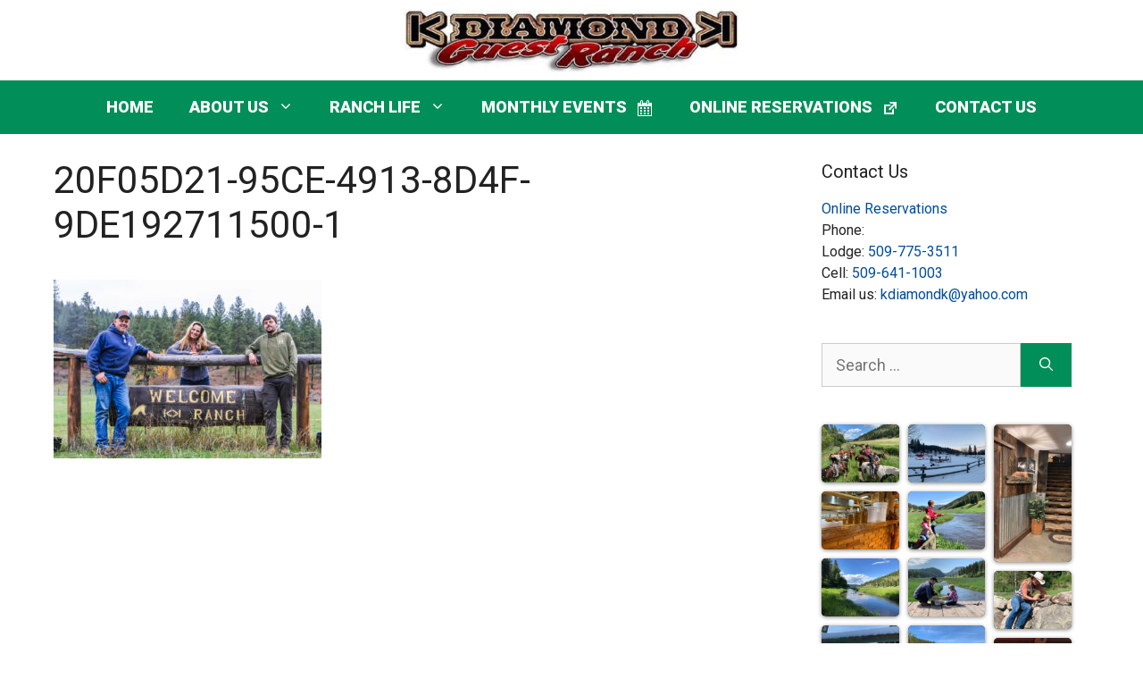

--- FILE ---
content_type: text/html; charset=UTF-8
request_url: https://www.k-diamond-k.com/about-us/20f05d21-95ce-4913-8d4f-9de192711500-1/
body_size: 16772
content:
<!DOCTYPE html>
<html lang="en-US">
<head>
	<meta charset="UTF-8">
	<meta name='robots' content='index, follow, max-image-preview:large, max-snippet:-1, max-video-preview:-1' />
	<style>img:is([sizes="auto" i], [sizes^="auto," i]) { contain-intrinsic-size: 3000px 1500px }</style>
	<meta name="viewport" content="width=device-width, initial-scale=1">
	<!-- This site is optimized with the Yoast SEO plugin v26.4 - https://yoast.com/wordpress/plugins/seo/ -->
	<title>20F05D21-95CE-4913-8D4F-9DE192711500-1 - K Diamond K</title>
	<link rel="canonical" href="https://www.k-diamond-k.com/about-us/20f05d21-95ce-4913-8d4f-9de192711500-1/" />
	<meta property="og:locale" content="en_US" />
	<meta property="og:type" content="article" />
	<meta property="og:title" content="20F05D21-95CE-4913-8D4F-9DE192711500-1 - K Diamond K" />
	<meta property="og:url" content="https://www.k-diamond-k.com/about-us/20f05d21-95ce-4913-8d4f-9de192711500-1/" />
	<meta property="og:site_name" content="K Diamond K" />
	<meta property="og:image" content="https://www.k-diamond-k.com/about-us/20f05d21-95ce-4913-8d4f-9de192711500-1" />
	<meta property="og:image:width" content="1" />
	<meta property="og:image:height" content="1" />
	<meta property="og:image:type" content="image/jpeg" />
	<meta name="twitter:card" content="summary_large_image" />
	<script type="application/ld+json" class="yoast-schema-graph">{"@context":"https://schema.org","@graph":[{"@type":"WebPage","@id":"https://www.k-diamond-k.com/about-us/20f05d21-95ce-4913-8d4f-9de192711500-1/","url":"https://www.k-diamond-k.com/about-us/20f05d21-95ce-4913-8d4f-9de192711500-1/","name":"20F05D21-95CE-4913-8D4F-9DE192711500-1 - K Diamond K","isPartOf":{"@id":"https://www.k-diamond-k.com/#website"},"primaryImageOfPage":{"@id":"https://www.k-diamond-k.com/about-us/20f05d21-95ce-4913-8d4f-9de192711500-1/#primaryimage"},"image":{"@id":"https://www.k-diamond-k.com/about-us/20f05d21-95ce-4913-8d4f-9de192711500-1/#primaryimage"},"thumbnailUrl":"https://www.k-diamond-k.com/wp-content/uploads/2024/01/20F05D21-95CE-4913-8D4F-9DE192711500-1-scaled.jpg","datePublished":"2024-01-11T23:17:05+00:00","breadcrumb":{"@id":"https://www.k-diamond-k.com/about-us/20f05d21-95ce-4913-8d4f-9de192711500-1/#breadcrumb"},"inLanguage":"en-US","potentialAction":[{"@type":"ReadAction","target":["https://www.k-diamond-k.com/about-us/20f05d21-95ce-4913-8d4f-9de192711500-1/"]}]},{"@type":"ImageObject","inLanguage":"en-US","@id":"https://www.k-diamond-k.com/about-us/20f05d21-95ce-4913-8d4f-9de192711500-1/#primaryimage","url":"https://www.k-diamond-k.com/wp-content/uploads/2024/01/20F05D21-95CE-4913-8D4F-9DE192711500-1-scaled.jpg","contentUrl":"https://www.k-diamond-k.com/wp-content/uploads/2024/01/20F05D21-95CE-4913-8D4F-9DE192711500-1-scaled.jpg","width":2560,"height":1707},{"@type":"BreadcrumbList","@id":"https://www.k-diamond-k.com/about-us/20f05d21-95ce-4913-8d4f-9de192711500-1/#breadcrumb","itemListElement":[{"@type":"ListItem","position":1,"name":"Home","item":"https://www.k-diamond-k.com/"},{"@type":"ListItem","position":2,"name":"About Us","item":"https://www.k-diamond-k.com/about-us/"},{"@type":"ListItem","position":3,"name":"20F05D21-95CE-4913-8D4F-9DE192711500-1"}]},{"@type":"WebSite","@id":"https://www.k-diamond-k.com/#website","url":"https://www.k-diamond-k.com/","name":"K Diamond K","description":"","publisher":{"@id":"https://www.k-diamond-k.com/#organization"},"potentialAction":[{"@type":"SearchAction","target":{"@type":"EntryPoint","urlTemplate":"https://www.k-diamond-k.com/?s={search_term_string}"},"query-input":{"@type":"PropertyValueSpecification","valueRequired":true,"valueName":"search_term_string"}}],"inLanguage":"en-US"},{"@type":"Organization","@id":"https://www.k-diamond-k.com/#organization","name":"K Diamond K","url":"https://www.k-diamond-k.com/","logo":{"@type":"ImageObject","inLanguage":"en-US","@id":"https://www.k-diamond-k.com/#/schema/logo/image/","url":"https://www.k-diamond-k.com/wp-content/uploads/2021/11/cropped-logo-image-ok-jpeg.jpg","contentUrl":"https://www.k-diamond-k.com/wp-content/uploads/2021/11/cropped-logo-image-ok-jpeg.jpg","width":1063,"height":212,"caption":"K Diamond K"},"image":{"@id":"https://www.k-diamond-k.com/#/schema/logo/image/"}}]}</script>
	<!-- / Yoast SEO plugin. -->


<link rel='dns-prefetch' href='//stats.wp.com' />
<link rel='dns-prefetch' href='//use.fontawesome.com' />
<link href='https://fonts.gstatic.com' crossorigin rel='preconnect' />
<link href='https://fonts.googleapis.com' crossorigin rel='preconnect' />
<link rel="alternate" type="application/rss+xml" title="K Diamond K &raquo; Feed" href="https://www.k-diamond-k.com/feed/" />
<link rel="alternate" type="application/rss+xml" title="K Diamond K &raquo; Comments Feed" href="https://www.k-diamond-k.com/comments/feed/" />
<script>
window._wpemojiSettings = {"baseUrl":"https:\/\/s.w.org\/images\/core\/emoji\/16.0.1\/72x72\/","ext":".png","svgUrl":"https:\/\/s.w.org\/images\/core\/emoji\/16.0.1\/svg\/","svgExt":".svg","source":{"concatemoji":"https:\/\/www.k-diamond-k.com\/wp-includes\/js\/wp-emoji-release.min.js?ver=6.8.3"}};
/*! This file is auto-generated */
!function(s,n){var o,i,e;function c(e){try{var t={supportTests:e,timestamp:(new Date).valueOf()};sessionStorage.setItem(o,JSON.stringify(t))}catch(e){}}function p(e,t,n){e.clearRect(0,0,e.canvas.width,e.canvas.height),e.fillText(t,0,0);var t=new Uint32Array(e.getImageData(0,0,e.canvas.width,e.canvas.height).data),a=(e.clearRect(0,0,e.canvas.width,e.canvas.height),e.fillText(n,0,0),new Uint32Array(e.getImageData(0,0,e.canvas.width,e.canvas.height).data));return t.every(function(e,t){return e===a[t]})}function u(e,t){e.clearRect(0,0,e.canvas.width,e.canvas.height),e.fillText(t,0,0);for(var n=e.getImageData(16,16,1,1),a=0;a<n.data.length;a++)if(0!==n.data[a])return!1;return!0}function f(e,t,n,a){switch(t){case"flag":return n(e,"\ud83c\udff3\ufe0f\u200d\u26a7\ufe0f","\ud83c\udff3\ufe0f\u200b\u26a7\ufe0f")?!1:!n(e,"\ud83c\udde8\ud83c\uddf6","\ud83c\udde8\u200b\ud83c\uddf6")&&!n(e,"\ud83c\udff4\udb40\udc67\udb40\udc62\udb40\udc65\udb40\udc6e\udb40\udc67\udb40\udc7f","\ud83c\udff4\u200b\udb40\udc67\u200b\udb40\udc62\u200b\udb40\udc65\u200b\udb40\udc6e\u200b\udb40\udc67\u200b\udb40\udc7f");case"emoji":return!a(e,"\ud83e\udedf")}return!1}function g(e,t,n,a){var r="undefined"!=typeof WorkerGlobalScope&&self instanceof WorkerGlobalScope?new OffscreenCanvas(300,150):s.createElement("canvas"),o=r.getContext("2d",{willReadFrequently:!0}),i=(o.textBaseline="top",o.font="600 32px Arial",{});return e.forEach(function(e){i[e]=t(o,e,n,a)}),i}function t(e){var t=s.createElement("script");t.src=e,t.defer=!0,s.head.appendChild(t)}"undefined"!=typeof Promise&&(o="wpEmojiSettingsSupports",i=["flag","emoji"],n.supports={everything:!0,everythingExceptFlag:!0},e=new Promise(function(e){s.addEventListener("DOMContentLoaded",e,{once:!0})}),new Promise(function(t){var n=function(){try{var e=JSON.parse(sessionStorage.getItem(o));if("object"==typeof e&&"number"==typeof e.timestamp&&(new Date).valueOf()<e.timestamp+604800&&"object"==typeof e.supportTests)return e.supportTests}catch(e){}return null}();if(!n){if("undefined"!=typeof Worker&&"undefined"!=typeof OffscreenCanvas&&"undefined"!=typeof URL&&URL.createObjectURL&&"undefined"!=typeof Blob)try{var e="postMessage("+g.toString()+"("+[JSON.stringify(i),f.toString(),p.toString(),u.toString()].join(",")+"));",a=new Blob([e],{type:"text/javascript"}),r=new Worker(URL.createObjectURL(a),{name:"wpTestEmojiSupports"});return void(r.onmessage=function(e){c(n=e.data),r.terminate(),t(n)})}catch(e){}c(n=g(i,f,p,u))}t(n)}).then(function(e){for(var t in e)n.supports[t]=e[t],n.supports.everything=n.supports.everything&&n.supports[t],"flag"!==t&&(n.supports.everythingExceptFlag=n.supports.everythingExceptFlag&&n.supports[t]);n.supports.everythingExceptFlag=n.supports.everythingExceptFlag&&!n.supports.flag,n.DOMReady=!1,n.readyCallback=function(){n.DOMReady=!0}}).then(function(){return e}).then(function(){var e;n.supports.everything||(n.readyCallback(),(e=n.source||{}).concatemoji?t(e.concatemoji):e.wpemoji&&e.twemoji&&(t(e.twemoji),t(e.wpemoji)))}))}((window,document),window._wpemojiSettings);
</script>
<link rel='stylesheet' id='generate-fonts-css' href='//fonts.googleapis.com/css?family=Roboto:100,100italic,regular,italic,900,900italic' media='all' />
<style id='wp-emoji-styles-inline-css'>

	img.wp-smiley, img.emoji {
		display: inline !important;
		border: none !important;
		box-shadow: none !important;
		height: 1em !important;
		width: 1em !important;
		margin: 0 0.07em !important;
		vertical-align: -0.1em !important;
		background: none !important;
		padding: 0 !important;
	}
</style>
<link rel='stylesheet' id='wp-block-library-css' href='https://www.k-diamond-k.com/wp-includes/css/dist/block-library/style.min.css?ver=6.8.3' media='all' />
<style id='classic-theme-styles-inline-css'>
/*! This file is auto-generated */
.wp-block-button__link{color:#fff;background-color:#32373c;border-radius:9999px;box-shadow:none;text-decoration:none;padding:calc(.667em + 2px) calc(1.333em + 2px);font-size:1.125em}.wp-block-file__button{background:#32373c;color:#fff;text-decoration:none}
</style>
<link rel='stylesheet' id='wp-components-css' href='https://www.k-diamond-k.com/wp-includes/css/dist/components/style.min.css?ver=6.8.3' media='all' />
<link rel='stylesheet' id='wp-preferences-css' href='https://www.k-diamond-k.com/wp-includes/css/dist/preferences/style.min.css?ver=6.8.3' media='all' />
<link rel='stylesheet' id='wp-block-editor-css' href='https://www.k-diamond-k.com/wp-includes/css/dist/block-editor/style.min.css?ver=6.8.3' media='all' />
<link rel='stylesheet' id='popup-maker-block-library-style-css' href='https://www.k-diamond-k.com/wp-content/plugins/popup-maker/dist/packages/block-library-style.css?ver=dbea705cfafe089d65f1' media='all' />
<link rel='stylesheet' id='mediaelement-css' href='https://www.k-diamond-k.com/wp-includes/js/mediaelement/mediaelementplayer-legacy.min.css?ver=4.2.17' media='all' />
<link rel='stylesheet' id='wp-mediaelement-css' href='https://www.k-diamond-k.com/wp-includes/js/mediaelement/wp-mediaelement.min.css?ver=6.8.3' media='all' />
<style id='jetpack-sharing-buttons-style-inline-css'>
.jetpack-sharing-buttons__services-list{display:flex;flex-direction:row;flex-wrap:wrap;gap:0;list-style-type:none;margin:5px;padding:0}.jetpack-sharing-buttons__services-list.has-small-icon-size{font-size:12px}.jetpack-sharing-buttons__services-list.has-normal-icon-size{font-size:16px}.jetpack-sharing-buttons__services-list.has-large-icon-size{font-size:24px}.jetpack-sharing-buttons__services-list.has-huge-icon-size{font-size:36px}@media print{.jetpack-sharing-buttons__services-list{display:none!important}}.editor-styles-wrapper .wp-block-jetpack-sharing-buttons{gap:0;padding-inline-start:0}ul.jetpack-sharing-buttons__services-list.has-background{padding:1.25em 2.375em}
</style>
<style id='font-awesome-svg-styles-default-inline-css'>
.svg-inline--fa {
  display: inline-block;
  height: 1em;
  overflow: visible;
  vertical-align: -.125em;
}
</style>
<link rel='stylesheet' id='font-awesome-svg-styles-css' href='https://www.k-diamond-k.com/wp-content/uploads/font-awesome/v5.15.1/css/svg-with-js.css' media='all' />
<style id='font-awesome-svg-styles-inline-css'>
   .wp-block-font-awesome-icon svg::before,
   .wp-rich-text-font-awesome-icon svg::before {content: unset;}
</style>
<style id='global-styles-inline-css'>
:root{--wp--preset--aspect-ratio--square: 1;--wp--preset--aspect-ratio--4-3: 4/3;--wp--preset--aspect-ratio--3-4: 3/4;--wp--preset--aspect-ratio--3-2: 3/2;--wp--preset--aspect-ratio--2-3: 2/3;--wp--preset--aspect-ratio--16-9: 16/9;--wp--preset--aspect-ratio--9-16: 9/16;--wp--preset--color--black: #000000;--wp--preset--color--cyan-bluish-gray: #abb8c3;--wp--preset--color--white: #ffffff;--wp--preset--color--pale-pink: #f78da7;--wp--preset--color--vivid-red: #cf2e2e;--wp--preset--color--luminous-vivid-orange: #ff6900;--wp--preset--color--luminous-vivid-amber: #fcb900;--wp--preset--color--light-green-cyan: #7bdcb5;--wp--preset--color--vivid-green-cyan: #00d084;--wp--preset--color--pale-cyan-blue: #8ed1fc;--wp--preset--color--vivid-cyan-blue: #0693e3;--wp--preset--color--vivid-purple: #9b51e0;--wp--preset--color--contrast: var(--contrast);--wp--preset--color--contrast-2: var(--contrast-2);--wp--preset--color--contrast-3: var(--contrast-3);--wp--preset--color--base: var(--base);--wp--preset--color--base-2: var(--base-2);--wp--preset--color--base-3: var(--base-3);--wp--preset--color--accent: var(--accent);--wp--preset--gradient--vivid-cyan-blue-to-vivid-purple: linear-gradient(135deg,rgba(6,147,227,1) 0%,rgb(155,81,224) 100%);--wp--preset--gradient--light-green-cyan-to-vivid-green-cyan: linear-gradient(135deg,rgb(122,220,180) 0%,rgb(0,208,130) 100%);--wp--preset--gradient--luminous-vivid-amber-to-luminous-vivid-orange: linear-gradient(135deg,rgba(252,185,0,1) 0%,rgba(255,105,0,1) 100%);--wp--preset--gradient--luminous-vivid-orange-to-vivid-red: linear-gradient(135deg,rgba(255,105,0,1) 0%,rgb(207,46,46) 100%);--wp--preset--gradient--very-light-gray-to-cyan-bluish-gray: linear-gradient(135deg,rgb(238,238,238) 0%,rgb(169,184,195) 100%);--wp--preset--gradient--cool-to-warm-spectrum: linear-gradient(135deg,rgb(74,234,220) 0%,rgb(151,120,209) 20%,rgb(207,42,186) 40%,rgb(238,44,130) 60%,rgb(251,105,98) 80%,rgb(254,248,76) 100%);--wp--preset--gradient--blush-light-purple: linear-gradient(135deg,rgb(255,206,236) 0%,rgb(152,150,240) 100%);--wp--preset--gradient--blush-bordeaux: linear-gradient(135deg,rgb(254,205,165) 0%,rgb(254,45,45) 50%,rgb(107,0,62) 100%);--wp--preset--gradient--luminous-dusk: linear-gradient(135deg,rgb(255,203,112) 0%,rgb(199,81,192) 50%,rgb(65,88,208) 100%);--wp--preset--gradient--pale-ocean: linear-gradient(135deg,rgb(255,245,203) 0%,rgb(182,227,212) 50%,rgb(51,167,181) 100%);--wp--preset--gradient--electric-grass: linear-gradient(135deg,rgb(202,248,128) 0%,rgb(113,206,126) 100%);--wp--preset--gradient--midnight: linear-gradient(135deg,rgb(2,3,129) 0%,rgb(40,116,252) 100%);--wp--preset--font-size--small: 13px;--wp--preset--font-size--medium: 20px;--wp--preset--font-size--large: 36px;--wp--preset--font-size--x-large: 42px;--wp--preset--spacing--20: 0.44rem;--wp--preset--spacing--30: 0.67rem;--wp--preset--spacing--40: 1rem;--wp--preset--spacing--50: 1.5rem;--wp--preset--spacing--60: 2.25rem;--wp--preset--spacing--70: 3.38rem;--wp--preset--spacing--80: 5.06rem;--wp--preset--shadow--natural: 6px 6px 9px rgba(0, 0, 0, 0.2);--wp--preset--shadow--deep: 12px 12px 50px rgba(0, 0, 0, 0.4);--wp--preset--shadow--sharp: 6px 6px 0px rgba(0, 0, 0, 0.2);--wp--preset--shadow--outlined: 6px 6px 0px -3px rgba(255, 255, 255, 1), 6px 6px rgba(0, 0, 0, 1);--wp--preset--shadow--crisp: 6px 6px 0px rgba(0, 0, 0, 1);}:where(.is-layout-flex){gap: 0.5em;}:where(.is-layout-grid){gap: 0.5em;}body .is-layout-flex{display: flex;}.is-layout-flex{flex-wrap: wrap;align-items: center;}.is-layout-flex > :is(*, div){margin: 0;}body .is-layout-grid{display: grid;}.is-layout-grid > :is(*, div){margin: 0;}:where(.wp-block-columns.is-layout-flex){gap: 2em;}:where(.wp-block-columns.is-layout-grid){gap: 2em;}:where(.wp-block-post-template.is-layout-flex){gap: 1.25em;}:where(.wp-block-post-template.is-layout-grid){gap: 1.25em;}.has-black-color{color: var(--wp--preset--color--black) !important;}.has-cyan-bluish-gray-color{color: var(--wp--preset--color--cyan-bluish-gray) !important;}.has-white-color{color: var(--wp--preset--color--white) !important;}.has-pale-pink-color{color: var(--wp--preset--color--pale-pink) !important;}.has-vivid-red-color{color: var(--wp--preset--color--vivid-red) !important;}.has-luminous-vivid-orange-color{color: var(--wp--preset--color--luminous-vivid-orange) !important;}.has-luminous-vivid-amber-color{color: var(--wp--preset--color--luminous-vivid-amber) !important;}.has-light-green-cyan-color{color: var(--wp--preset--color--light-green-cyan) !important;}.has-vivid-green-cyan-color{color: var(--wp--preset--color--vivid-green-cyan) !important;}.has-pale-cyan-blue-color{color: var(--wp--preset--color--pale-cyan-blue) !important;}.has-vivid-cyan-blue-color{color: var(--wp--preset--color--vivid-cyan-blue) !important;}.has-vivid-purple-color{color: var(--wp--preset--color--vivid-purple) !important;}.has-black-background-color{background-color: var(--wp--preset--color--black) !important;}.has-cyan-bluish-gray-background-color{background-color: var(--wp--preset--color--cyan-bluish-gray) !important;}.has-white-background-color{background-color: var(--wp--preset--color--white) !important;}.has-pale-pink-background-color{background-color: var(--wp--preset--color--pale-pink) !important;}.has-vivid-red-background-color{background-color: var(--wp--preset--color--vivid-red) !important;}.has-luminous-vivid-orange-background-color{background-color: var(--wp--preset--color--luminous-vivid-orange) !important;}.has-luminous-vivid-amber-background-color{background-color: var(--wp--preset--color--luminous-vivid-amber) !important;}.has-light-green-cyan-background-color{background-color: var(--wp--preset--color--light-green-cyan) !important;}.has-vivid-green-cyan-background-color{background-color: var(--wp--preset--color--vivid-green-cyan) !important;}.has-pale-cyan-blue-background-color{background-color: var(--wp--preset--color--pale-cyan-blue) !important;}.has-vivid-cyan-blue-background-color{background-color: var(--wp--preset--color--vivid-cyan-blue) !important;}.has-vivid-purple-background-color{background-color: var(--wp--preset--color--vivid-purple) !important;}.has-black-border-color{border-color: var(--wp--preset--color--black) !important;}.has-cyan-bluish-gray-border-color{border-color: var(--wp--preset--color--cyan-bluish-gray) !important;}.has-white-border-color{border-color: var(--wp--preset--color--white) !important;}.has-pale-pink-border-color{border-color: var(--wp--preset--color--pale-pink) !important;}.has-vivid-red-border-color{border-color: var(--wp--preset--color--vivid-red) !important;}.has-luminous-vivid-orange-border-color{border-color: var(--wp--preset--color--luminous-vivid-orange) !important;}.has-luminous-vivid-amber-border-color{border-color: var(--wp--preset--color--luminous-vivid-amber) !important;}.has-light-green-cyan-border-color{border-color: var(--wp--preset--color--light-green-cyan) !important;}.has-vivid-green-cyan-border-color{border-color: var(--wp--preset--color--vivid-green-cyan) !important;}.has-pale-cyan-blue-border-color{border-color: var(--wp--preset--color--pale-cyan-blue) !important;}.has-vivid-cyan-blue-border-color{border-color: var(--wp--preset--color--vivid-cyan-blue) !important;}.has-vivid-purple-border-color{border-color: var(--wp--preset--color--vivid-purple) !important;}.has-vivid-cyan-blue-to-vivid-purple-gradient-background{background: var(--wp--preset--gradient--vivid-cyan-blue-to-vivid-purple) !important;}.has-light-green-cyan-to-vivid-green-cyan-gradient-background{background: var(--wp--preset--gradient--light-green-cyan-to-vivid-green-cyan) !important;}.has-luminous-vivid-amber-to-luminous-vivid-orange-gradient-background{background: var(--wp--preset--gradient--luminous-vivid-amber-to-luminous-vivid-orange) !important;}.has-luminous-vivid-orange-to-vivid-red-gradient-background{background: var(--wp--preset--gradient--luminous-vivid-orange-to-vivid-red) !important;}.has-very-light-gray-to-cyan-bluish-gray-gradient-background{background: var(--wp--preset--gradient--very-light-gray-to-cyan-bluish-gray) !important;}.has-cool-to-warm-spectrum-gradient-background{background: var(--wp--preset--gradient--cool-to-warm-spectrum) !important;}.has-blush-light-purple-gradient-background{background: var(--wp--preset--gradient--blush-light-purple) !important;}.has-blush-bordeaux-gradient-background{background: var(--wp--preset--gradient--blush-bordeaux) !important;}.has-luminous-dusk-gradient-background{background: var(--wp--preset--gradient--luminous-dusk) !important;}.has-pale-ocean-gradient-background{background: var(--wp--preset--gradient--pale-ocean) !important;}.has-electric-grass-gradient-background{background: var(--wp--preset--gradient--electric-grass) !important;}.has-midnight-gradient-background{background: var(--wp--preset--gradient--midnight) !important;}.has-small-font-size{font-size: var(--wp--preset--font-size--small) !important;}.has-medium-font-size{font-size: var(--wp--preset--font-size--medium) !important;}.has-large-font-size{font-size: var(--wp--preset--font-size--large) !important;}.has-x-large-font-size{font-size: var(--wp--preset--font-size--x-large) !important;}
:where(.wp-block-post-template.is-layout-flex){gap: 1.25em;}:where(.wp-block-post-template.is-layout-grid){gap: 1.25em;}
:where(.wp-block-columns.is-layout-flex){gap: 2em;}:where(.wp-block-columns.is-layout-grid){gap: 2em;}
:root :where(.wp-block-pullquote){font-size: 1.5em;line-height: 1.6;}
</style>
<link rel='stylesheet' id='foogallery-core-css' href='https://www.k-diamond-k.com/wp-content/plugins/foogallery/extensions/default-templates/shared/css/foogallery.min.css?ver=3.1.1' media='all' />
<link rel='stylesheet' id='menu-image-css' href='https://www.k-diamond-k.com/wp-content/plugins/menu-image/includes/css/menu-image.css?ver=3.13' media='all' />
<link rel='stylesheet' id='dashicons-css' href='https://www.k-diamond-k.com/wp-includes/css/dashicons.min.css?ver=6.8.3' media='all' />
<link rel='stylesheet' id='foobox-free-min-css' href='https://www.k-diamond-k.com/wp-content/plugins/foobox-image-lightbox/free/css/foobox.free.min.css?ver=2.7.35' media='all' />
<link rel='stylesheet' id='generate-widget-areas-css' href='https://www.k-diamond-k.com/wp-content/themes/generatepress/assets/css/components/widget-areas.min.css?ver=3.6.1' media='all' />
<link rel='stylesheet' id='generate-style-css' href='https://www.k-diamond-k.com/wp-content/themes/generatepress/assets/css/main.min.css?ver=3.6.1' media='all' />
<style id='generate-style-inline-css'>
@media (max-width:768px){}
body{background-color:#ffffff;color:#222222;}a{color:#014d9a;}a:hover, a:focus, a:active{color:#000000;}.wp-block-group__inner-container{max-width:1200px;margin-left:auto;margin-right:auto;}.site-header .header-image{width:400px;}.generate-back-to-top{font-size:20px;border-radius:3px;position:fixed;bottom:30px;right:30px;line-height:40px;width:40px;text-align:center;z-index:10;transition:opacity 300ms ease-in-out;opacity:0.1;transform:translateY(1000px);}.generate-back-to-top__show{opacity:1;transform:translateY(0);}:root{--contrast:#222222;--contrast-2:#575760;--contrast-3:#b2b2be;--base:#f0f0f0;--base-2:#f7f8f9;--base-3:#ffffff;--accent:#1e73be;}:root .has-contrast-color{color:var(--contrast);}:root .has-contrast-background-color{background-color:var(--contrast);}:root .has-contrast-2-color{color:var(--contrast-2);}:root .has-contrast-2-background-color{background-color:var(--contrast-2);}:root .has-contrast-3-color{color:var(--contrast-3);}:root .has-contrast-3-background-color{background-color:var(--contrast-3);}:root .has-base-color{color:var(--base);}:root .has-base-background-color{background-color:var(--base);}:root .has-base-2-color{color:var(--base-2);}:root .has-base-2-background-color{background-color:var(--base-2);}:root .has-base-3-color{color:var(--base-3);}:root .has-base-3-background-color{background-color:var(--base-3);}:root .has-accent-color{color:var(--accent);}:root .has-accent-background-color{background-color:var(--accent);}body, button, input, select, textarea{font-family:"Roboto", sans-serif;font-size:18px;}body{line-height:1.5;}.entry-content > [class*="wp-block-"]:not(:last-child):not(.wp-block-heading){margin-bottom:1.5em;}.main-navigation a, .menu-toggle{font-weight:700;text-transform:uppercase;font-size:18px;}.main-navigation .menu-bar-items{font-size:18px;}.main-navigation .main-nav ul ul li a{font-size:15px;}.widget-title{margin-bottom:15px;}.sidebar .widget, .footer-widgets .widget{font-size:16px;}@media (max-width:768px){h1{font-size:31px;}h2{font-size:27px;}h3{font-size:24px;}h4{font-size:22px;}h5{font-size:19px;}}.top-bar{background-color:#636363;color:#ffffff;}.top-bar a{color:#ffffff;}.top-bar a:hover{color:#303030;}.site-header{background-color:#ffffff;}.main-title a,.main-title a:hover{color:#222222;}.site-description{color:#757575;}.main-navigation,.main-navigation ul ul{background-color:#028E58;}.main-navigation .main-nav ul li a, .main-navigation .menu-toggle, .main-navigation .menu-bar-items{color:#fff;}.main-navigation .main-nav ul li:not([class*="current-menu-"]):hover > a, .main-navigation .main-nav ul li:not([class*="current-menu-"]):focus > a, .main-navigation .main-nav ul li.sfHover:not([class*="current-menu-"]) > a, .main-navigation .menu-bar-item:hover > a, .main-navigation .menu-bar-item.sfHover > a{color:#fff;background-color:#03C077;}button.menu-toggle:hover,button.menu-toggle:focus{color:#fff;}.main-navigation .main-nav ul li[class*="current-menu-"] > a{color:#fff;background-color:#03C077;}.navigation-search input[type="search"],.navigation-search input[type="search"]:active, .navigation-search input[type="search"]:focus, .main-navigation .main-nav ul li.search-item.active > a, .main-navigation .menu-bar-items .search-item.active > a{color:#fff;background-color:#03C077;}.main-navigation ul ul{background-color:#03C077;}.main-navigation .main-nav ul ul li a{color:var(--base-2);}.main-navigation .main-nav ul ul li:not([class*="current-menu-"]):hover > a,.main-navigation .main-nav ul ul li:not([class*="current-menu-"]):focus > a, .main-navigation .main-nav ul ul li.sfHover:not([class*="current-menu-"]) > a{color:var(--base-3);background-color:#07cd81;}.main-navigation .main-nav ul ul li[class*="current-menu-"] > a{color:var(--base-3);background-color:#eaeaea;}.separate-containers .inside-article, .separate-containers .comments-area, .separate-containers .page-header, .one-container .container, .separate-containers .paging-navigation, .inside-page-header{background-color:#ffffff;}.entry-title a{color:#222222;}.entry-title a:hover{color:#55555e;}.entry-meta{color:#595959;}.sidebar .widget{background-color:#ffffff;}.footer-widgets{color:var(--contrast);background-color:#B2B2BE;}.footer-widgets a{color:var(--contrast);}.footer-widgets a:hover{color:var(--contrast);}.footer-widgets .widget-title{color:#ffffff;}.site-info{background-color:var(--contrast-3);}.site-info a{color:#ffffff;}.site-info a:hover{color:#d3d3d3;}.footer-bar .widget_nav_menu .current-menu-item a{color:#d3d3d3;}input[type="text"],input[type="email"],input[type="url"],input[type="password"],input[type="search"],input[type="tel"],input[type="number"],textarea,select{color:#666666;background-color:#fafafa;border-color:#cccccc;}input[type="text"]:focus,input[type="email"]:focus,input[type="url"]:focus,input[type="password"]:focus,input[type="search"]:focus,input[type="tel"]:focus,input[type="number"]:focus,textarea:focus,select:focus{color:#666666;background-color:#ffffff;border-color:#bfbfbf;}button,html input[type="button"],input[type="reset"],input[type="submit"],a.button,a.wp-block-button__link:not(.has-background){color:#ffffff;background-color:#028E58;}button:hover,html input[type="button"]:hover,input[type="reset"]:hover,input[type="submit"]:hover,a.button:hover,button:focus,html input[type="button"]:focus,input[type="reset"]:focus,input[type="submit"]:focus,a.button:focus,a.wp-block-button__link:not(.has-background):active,a.wp-block-button__link:not(.has-background):focus,a.wp-block-button__link:not(.has-background):hover{color:#ffffff;background-color:#3f4047;}a.generate-back-to-top{background-color:rgba( 0,0,0,0.4 );color:#ffffff;}a.generate-back-to-top:hover,a.generate-back-to-top:focus{background-color:rgba( 0,0,0,0.6 );color:#ffffff;}:root{--gp-search-modal-bg-color:var(--base-3);--gp-search-modal-text-color:var(--contrast);--gp-search-modal-overlay-bg-color:rgba(0,0,0,0.2);}@media (max-width: 768px){.main-navigation .menu-bar-item:hover > a, .main-navigation .menu-bar-item.sfHover > a{background:none;color:#fff;}}.inside-header{padding:5px 40px 5px 40px;}.nav-below-header .main-navigation .inside-navigation.grid-container, .nav-above-header .main-navigation .inside-navigation.grid-container{padding:0px 20px 0px 20px;}.separate-containers .inside-article, .separate-containers .comments-area, .separate-containers .page-header, .separate-containers .paging-navigation, .one-container .site-content, .inside-page-header{padding:15px 20px 15px 20px;}.site-main .wp-block-group__inner-container{padding:15px 20px 15px 20px;}.separate-containers .paging-navigation{padding-top:20px;padding-bottom:20px;}.entry-content .alignwide, body:not(.no-sidebar) .entry-content .alignfull{margin-left:-20px;width:calc(100% + 40px);max-width:calc(100% + 40px);}.one-container.right-sidebar .site-main,.one-container.both-right .site-main{margin-right:20px;}.one-container.left-sidebar .site-main,.one-container.both-left .site-main{margin-left:20px;}.one-container.both-sidebars .site-main{margin:0px 20px 0px 20px;}.sidebar .widget, .page-header, .widget-area .main-navigation, .site-main > *{margin-bottom:12px;}.separate-containers .site-main{margin:12px;}.both-right .inside-left-sidebar,.both-left .inside-left-sidebar{margin-right:6px;}.both-right .inside-right-sidebar,.both-left .inside-right-sidebar{margin-left:6px;}.one-container.archive .post:not(:last-child):not(.is-loop-template-item), .one-container.blog .post:not(:last-child):not(.is-loop-template-item){padding-bottom:15px;}.separate-containers .featured-image{margin-top:12px;}.separate-containers .inside-right-sidebar, .separate-containers .inside-left-sidebar{margin-top:12px;margin-bottom:12px;}.rtl .menu-item-has-children .dropdown-menu-toggle{padding-left:20px;}.rtl .main-navigation .main-nav ul li.menu-item-has-children > a{padding-right:20px;}.widget-area .widget{padding:15px 40px 15px 40px;}.footer-widgets-container{padding:15px 40px 15px 40px;}.inside-site-info{padding:10px 40px 10px 40px;}@media (max-width:768px){.separate-containers .inside-article, .separate-containers .comments-area, .separate-containers .page-header, .separate-containers .paging-navigation, .one-container .site-content, .inside-page-header{padding:30px;}.site-main .wp-block-group__inner-container{padding:30px;}.inside-top-bar{padding-right:30px;padding-left:30px;}.inside-header{padding-right:30px;padding-left:30px;}.widget-area .widget{padding-top:30px;padding-right:30px;padding-bottom:30px;padding-left:30px;}.footer-widgets-container{padding-top:30px;padding-right:30px;padding-bottom:30px;padding-left:30px;}.inside-site-info{padding-right:30px;padding-left:30px;}.entry-content .alignwide, body:not(.no-sidebar) .entry-content .alignfull{margin-left:-30px;width:calc(100% + 60px);max-width:calc(100% + 60px);}.one-container .site-main .paging-navigation{margin-bottom:12px;}}/* End cached CSS */.is-right-sidebar{width:30%;}.is-left-sidebar{width:30%;}.site-content .content-area{width:70%;}@media (max-width: 768px){.main-navigation .menu-toggle,.sidebar-nav-mobile:not(#sticky-placeholder){display:block;}.main-navigation ul,.gen-sidebar-nav,.main-navigation:not(.slideout-navigation):not(.toggled) .main-nav > ul,.has-inline-mobile-toggle #site-navigation .inside-navigation > *:not(.navigation-search):not(.main-nav){display:none;}.nav-align-right .inside-navigation,.nav-align-center .inside-navigation{justify-content:space-between;}}
.dynamic-author-image-rounded{border-radius:100%;}.dynamic-featured-image, .dynamic-author-image{vertical-align:middle;}.one-container.blog .dynamic-content-template:not(:last-child), .one-container.archive .dynamic-content-template:not(:last-child){padding-bottom:0px;}.dynamic-entry-excerpt > p:last-child{margin-bottom:0px;}
</style>
<link rel='stylesheet' id='font-awesome-official-css' href='https://use.fontawesome.com/releases/v5.15.1/css/all.css' media='all' integrity="sha384-vp86vTRFVJgpjF9jiIGPEEqYqlDwgyBgEF109VFjmqGmIY/Y4HV4d3Gp2irVfcrp" crossorigin="anonymous" />
<link rel='stylesheet' id='popup-maker-site-css' href='//www.k-diamond-k.com/wp-content/uploads/pum/pum-site-styles.css?generated=1758149718&#038;ver=1.21.5' media='all' />
<link rel='stylesheet' id='font-awesome-official-v4shim-css' href='https://use.fontawesome.com/releases/v5.15.1/css/v4-shims.css' media='all' integrity="sha384-WCuYjm/u5NsK4s/NfnJeHuMj6zzN2HFyjhBu/SnZJj7eZ6+ds4zqIM3wYgL59Clf" crossorigin="anonymous" />
<style id='font-awesome-official-v4shim-inline-css'>
@font-face {
font-family: "FontAwesome";
font-display: block;
src: url("https://use.fontawesome.com/releases/v5.15.1/webfonts/fa-brands-400.eot"),
		url("https://use.fontawesome.com/releases/v5.15.1/webfonts/fa-brands-400.eot?#iefix") format("embedded-opentype"),
		url("https://use.fontawesome.com/releases/v5.15.1/webfonts/fa-brands-400.woff2") format("woff2"),
		url("https://use.fontawesome.com/releases/v5.15.1/webfonts/fa-brands-400.woff") format("woff"),
		url("https://use.fontawesome.com/releases/v5.15.1/webfonts/fa-brands-400.ttf") format("truetype"),
		url("https://use.fontawesome.com/releases/v5.15.1/webfonts/fa-brands-400.svg#fontawesome") format("svg");
}

@font-face {
font-family: "FontAwesome";
font-display: block;
src: url("https://use.fontawesome.com/releases/v5.15.1/webfonts/fa-solid-900.eot"),
		url("https://use.fontawesome.com/releases/v5.15.1/webfonts/fa-solid-900.eot?#iefix") format("embedded-opentype"),
		url("https://use.fontawesome.com/releases/v5.15.1/webfonts/fa-solid-900.woff2") format("woff2"),
		url("https://use.fontawesome.com/releases/v5.15.1/webfonts/fa-solid-900.woff") format("woff"),
		url("https://use.fontawesome.com/releases/v5.15.1/webfonts/fa-solid-900.ttf") format("truetype"),
		url("https://use.fontawesome.com/releases/v5.15.1/webfonts/fa-solid-900.svg#fontawesome") format("svg");
}

@font-face {
font-family: "FontAwesome";
font-display: block;
src: url("https://use.fontawesome.com/releases/v5.15.1/webfonts/fa-regular-400.eot"),
		url("https://use.fontawesome.com/releases/v5.15.1/webfonts/fa-regular-400.eot?#iefix") format("embedded-opentype"),
		url("https://use.fontawesome.com/releases/v5.15.1/webfonts/fa-regular-400.woff2") format("woff2"),
		url("https://use.fontawesome.com/releases/v5.15.1/webfonts/fa-regular-400.woff") format("woff"),
		url("https://use.fontawesome.com/releases/v5.15.1/webfonts/fa-regular-400.ttf") format("truetype"),
		url("https://use.fontawesome.com/releases/v5.15.1/webfonts/fa-regular-400.svg#fontawesome") format("svg");
unicode-range: U+F004-F005,U+F007,U+F017,U+F022,U+F024,U+F02E,U+F03E,U+F044,U+F057-F059,U+F06E,U+F070,U+F075,U+F07B-F07C,U+F080,U+F086,U+F089,U+F094,U+F09D,U+F0A0,U+F0A4-F0A7,U+F0C5,U+F0C7-F0C8,U+F0E0,U+F0EB,U+F0F3,U+F0F8,U+F0FE,U+F111,U+F118-F11A,U+F11C,U+F133,U+F144,U+F146,U+F14A,U+F14D-F14E,U+F150-F152,U+F15B-F15C,U+F164-F165,U+F185-F186,U+F191-F192,U+F1AD,U+F1C1-F1C9,U+F1CD,U+F1D8,U+F1E3,U+F1EA,U+F1F6,U+F1F9,U+F20A,U+F247-F249,U+F24D,U+F254-F25B,U+F25D,U+F267,U+F271-F274,U+F279,U+F28B,U+F28D,U+F2B5-F2B6,U+F2B9,U+F2BB,U+F2BD,U+F2C1-F2C2,U+F2D0,U+F2D2,U+F2DC,U+F2ED,U+F328,U+F358-F35B,U+F3A5,U+F3D1,U+F410,U+F4AD;
}
</style>
<!--n2css--><!--n2js--><script src="https://www.k-diamond-k.com/wp-includes/js/jquery/jquery.min.js?ver=3.7.1" id="jquery-core-js"></script>
<script src="https://www.k-diamond-k.com/wp-includes/js/jquery/jquery-migrate.min.js?ver=3.4.1" id="jquery-migrate-js"></script>
<script id="foobox-free-min-js-before">
/* Run FooBox FREE (v2.7.35) */
var FOOBOX = window.FOOBOX = {
	ready: true,
	disableOthers: false,
	o: {wordpress: { enabled: true }, captions: { dataTitle: ["captionTitle","title"], dataDesc: ["captionDesc","description"] }, rel: '', excludes:'.fbx-link,.nofoobox,.nolightbox,a[href*="pinterest.com/pin/create/button/"]', affiliate : { enabled: false }, error: "Could not load the item"},
	selectors: [
		".foogallery-container.foogallery-lightbox-foobox", ".foogallery-container.foogallery-lightbox-foobox-free", ".gallery", ".wp-block-gallery", ".wp-caption", ".wp-block-image", "a:has(img[class*=wp-image-])", ".foobox"
	],
	pre: function( $ ){
		// Custom JavaScript (Pre)
		
	},
	post: function( $ ){
		// Custom JavaScript (Post)
		
		// Custom Captions Code
		
	},
	custom: function( $ ){
		// Custom Extra JS
		
	}
};
</script>
<script src="https://www.k-diamond-k.com/wp-content/plugins/foobox-image-lightbox/free/js/foobox.free.min.js?ver=2.7.35" id="foobox-free-min-js"></script>
<link rel="https://api.w.org/" href="https://www.k-diamond-k.com/wp-json/" /><link rel="alternate" title="JSON" type="application/json" href="https://www.k-diamond-k.com/wp-json/wp/v2/media/705" /><link rel="EditURI" type="application/rsd+xml" title="RSD" href="https://www.k-diamond-k.com/xmlrpc.php?rsd" />
<meta name="generator" content="WordPress 6.8.3" />
<link rel='shortlink' href='https://www.k-diamond-k.com/?p=705' />
<link rel="alternate" title="oEmbed (JSON)" type="application/json+oembed" href="https://www.k-diamond-k.com/wp-json/oembed/1.0/embed?url=https%3A%2F%2Fwww.k-diamond-k.com%2Fabout-us%2F20f05d21-95ce-4913-8d4f-9de192711500-1%2F%23main" />
<link rel="alternate" title="oEmbed (XML)" type="text/xml+oembed" href="https://www.k-diamond-k.com/wp-json/oembed/1.0/embed?url=https%3A%2F%2Fwww.k-diamond-k.com%2Fabout-us%2F20f05d21-95ce-4913-8d4f-9de192711500-1%2F%23main&#038;format=xml" />
<meta name="norton-safeweb-site-verification" content="tvauezsh04be97l6ludufbvvuez05azroqf9ha2imzmravi185ktr7nk0gv94nck7wb4ybi06fzobw6amo7icx-qn8yr96pr5pyntb8-pbbdnt73zz89iu2215zl2-fa" />

<!-- Global site tag (gtag.js) - Google Analytics -->
<script async src="https://www.googletagmanager.com/gtag/js?id=G-H2WE95KZ9T"></script>
<script>
  window.dataLayer = window.dataLayer || [];
  function gtag(){dataLayer.push(arguments);}
  gtag('js', new Date());

  gtag('config', 'G-H2WE95KZ9T');
</script>	<style>img#wpstats{display:none}</style>
		
		<!-- CPT UI Extended Customizer CSS -->
		<style type="text/css" id="cpt-ui-extended-css">
																										</style>
		<!-- /CPT UI Extended Customizer CSS -->

				<style id="wp-custom-css">
			.su-box-title {font-weight:900;}

.dashicons, .dashicons-before:before { 
	vertical-align: middle; 
}


		</style>
		</head>

<body class="attachment wp-singular attachment-template-default attachmentid-705 attachment-jpeg wp-custom-logo wp-embed-responsive wp-theme-generatepress post-image-aligned-center sticky-menu-fade right-sidebar nav-below-header separate-containers header-aligned-center dropdown-hover" itemtype="https://schema.org/Blog" itemscope>
	<a class="screen-reader-text skip-link" href="#content" title="Skip to content">Skip to content</a>		<header class="site-header" id="masthead" aria-label="Site"  itemtype="https://schema.org/WPHeader" itemscope>
			<div class="inside-header grid-container">
				<div class="site-logo">
					<a href="https://www.k-diamond-k.com/" rel="home">
						<img  class="header-image is-logo-image" alt="K Diamond K" src="https://www.k-diamond-k.com/wp-content/uploads/2021/11/cropped-logo-image-ok-jpeg.jpg" width="1063" height="212" />
					</a>
				</div>			</div>
		</header>
				<nav class="main-navigation nav-align-center sub-menu-right" id="site-navigation" aria-label="Primary"  itemtype="https://schema.org/SiteNavigationElement" itemscope>
			<div class="inside-navigation grid-container">
								<button class="menu-toggle" aria-controls="primary-menu" aria-expanded="false">
					<span class="gp-icon icon-menu-bars"><svg viewBox="0 0 512 512" aria-hidden="true" xmlns="http://www.w3.org/2000/svg" width="1em" height="1em"><path d="M0 96c0-13.255 10.745-24 24-24h464c13.255 0 24 10.745 24 24s-10.745 24-24 24H24c-13.255 0-24-10.745-24-24zm0 160c0-13.255 10.745-24 24-24h464c13.255 0 24 10.745 24 24s-10.745 24-24 24H24c-13.255 0-24-10.745-24-24zm0 160c0-13.255 10.745-24 24-24h464c13.255 0 24 10.745 24 24s-10.745 24-24 24H24c-13.255 0-24-10.745-24-24z" /></svg><svg viewBox="0 0 512 512" aria-hidden="true" xmlns="http://www.w3.org/2000/svg" width="1em" height="1em"><path d="M71.029 71.029c9.373-9.372 24.569-9.372 33.942 0L256 222.059l151.029-151.03c9.373-9.372 24.569-9.372 33.942 0 9.372 9.373 9.372 24.569 0 33.942L289.941 256l151.03 151.029c9.372 9.373 9.372 24.569 0 33.942-9.373 9.372-24.569 9.372-33.942 0L256 289.941l-151.029 151.03c-9.373 9.372-24.569 9.372-33.942 0-9.372-9.373-9.372-24.569 0-33.942L222.059 256 71.029 104.971c-9.372-9.373-9.372-24.569 0-33.942z" /></svg></span><span class="mobile-menu">Menu</span>				</button>
				<div id="primary-menu" class="main-nav"><ul id="menu-main" class=" menu sf-menu"><li id="menu-item-403" class="menu-item menu-item-type-post_type menu-item-object-page menu-item-home menu-item-403"><a href="https://www.k-diamond-k.com/">Home</a></li>
<li id="menu-item-421" class="menu-item menu-item-type-post_type menu-item-object-page menu-item-has-children menu-item-421"><a href="https://www.k-diamond-k.com/about-us/">About Us<span role="presentation" class="dropdown-menu-toggle"><span class="gp-icon icon-arrow"><svg viewBox="0 0 330 512" aria-hidden="true" xmlns="http://www.w3.org/2000/svg" width="1em" height="1em"><path d="M305.913 197.085c0 2.266-1.133 4.815-2.833 6.514L171.087 335.593c-1.7 1.7-4.249 2.832-6.515 2.832s-4.815-1.133-6.515-2.832L26.064 203.599c-1.7-1.7-2.832-4.248-2.832-6.514s1.132-4.816 2.832-6.515l14.162-14.163c1.7-1.699 3.966-2.832 6.515-2.832 2.266 0 4.815 1.133 6.515 2.832l111.316 111.317 111.316-111.317c1.7-1.699 4.249-2.832 6.515-2.832s4.815 1.133 6.515 2.832l14.162 14.163c1.7 1.7 2.833 4.249 2.833 6.515z" /></svg></span></span></a>
<ul class="sub-menu">
	<li id="menu-item-645" class="menu-item menu-item-type-post_type menu-item-object-page menu-item-645"><a href="https://www.k-diamond-k.com/news-events/">News &#038; Events</a></li>
	<li id="menu-item-436" class="menu-item menu-item-type-post_type menu-item-object-page menu-item-436"><a href="https://www.k-diamond-k.com/employment-opportunities/">Employment</a></li>
	<li id="menu-item-562" class="menu-item menu-item-type-post_type menu-item-object-page menu-item-562"><a href="https://www.k-diamond-k.com/contact-us/">Contact Us</a></li>
</ul>
</li>
<li id="menu-item-419" class="menu-item menu-item-type-post_type menu-item-object-page menu-item-has-children menu-item-419"><a href="https://www.k-diamond-k.com/ranch-life/">Ranch Life<span role="presentation" class="dropdown-menu-toggle"><span class="gp-icon icon-arrow"><svg viewBox="0 0 330 512" aria-hidden="true" xmlns="http://www.w3.org/2000/svg" width="1em" height="1em"><path d="M305.913 197.085c0 2.266-1.133 4.815-2.833 6.514L171.087 335.593c-1.7 1.7-4.249 2.832-6.515 2.832s-4.815-1.133-6.515-2.832L26.064 203.599c-1.7-1.7-2.832-4.248-2.832-6.514s1.132-4.816 2.832-6.515l14.162-14.163c1.7-1.699 3.966-2.832 6.515-2.832 2.266 0 4.815 1.133 6.515 2.832l111.316 111.317 111.316-111.317c1.7-1.699 4.249-2.832 6.515-2.832s4.815 1.133 6.515 2.832l14.162 14.163c1.7 1.7 2.833 4.249 2.833 6.515z" /></svg></span></span></a>
<ul class="sub-menu">
	<li id="menu-item-413" class="menu-item menu-item-type-post_type menu-item-object-page menu-item-413"><a href="https://www.k-diamond-k.com/activities/">Activities</a></li>
	<li id="menu-item-422" class="menu-item menu-item-type-post_type menu-item-object-page menu-item-422"><a href="https://www.k-diamond-k.com/rates/">Rates</a></li>
	<li id="menu-item-709" class="menu-item menu-item-type-post_type menu-item-object-page menu-item-709"><a href="https://www.k-diamond-k.com/travelling-here/">Travelling Here</a></li>
</ul>
</li>
<li id="menu-item-423" class="menu-item menu-item-type-post_type menu-item-object-page menu-item-423"><a href="https://www.k-diamond-k.com/calendar-of-events/"><span class="menu-image-title-before menu-image-title">Monthly Events</span><span class="dashicons dashicons-calendar-alt before-menu-image-icons"></span></a></li>
<li id="menu-item-412" class="menu-item menu-item-type-custom menu-item-object-custom menu-item-412"><a target="_blank" href="http://resnexus.com/resnexus/reserve/?ID=1199"><span class="menu-image-title-before menu-image-title">Online Reservations</span><span class="dashicons dashicons-external before-menu-image-icons"></span></a></li>
<li id="menu-item-580" class="menu-item menu-item-type-post_type menu-item-object-page menu-item-580"><a href="https://www.k-diamond-k.com/contact-us/">Contact Us</a></li>
</ul></div>			</div>
		</nav>
		
	<div class="site grid-container container hfeed" id="page">
				<div class="site-content" id="content">
			
	<div class="content-area" id="primary">
		<main class="site-main" id="main">
			
<article id="post-705" class="post-705 attachment type-attachment status-inherit hentry" itemtype="https://schema.org/CreativeWork" itemscope>
	<div class="inside-article">
		
			<header class="entry-header">
				<h1 class="entry-title" itemprop="headline">20F05D21-95CE-4913-8D4F-9DE192711500-1</h1>			</header>

			
		<div class="entry-content" itemprop="text">
			<p class="attachment"><a href='https://www.k-diamond-k.com/wp-content/uploads/2024/01/20F05D21-95CE-4913-8D4F-9DE192711500-1-scaled.jpg'><img decoding="async" width="300" height="200" src="https://www.k-diamond-k.com/wp-content/uploads/2024/01/20F05D21-95CE-4913-8D4F-9DE192711500-1-300x200.jpg" class="attachment-medium size-medium" alt="" srcset="https://www.k-diamond-k.com/wp-content/uploads/2024/01/20F05D21-95CE-4913-8D4F-9DE192711500-1-300x200.jpg 300w, https://www.k-diamond-k.com/wp-content/uploads/2024/01/20F05D21-95CE-4913-8D4F-9DE192711500-1-1024x683.jpg 1024w, https://www.k-diamond-k.com/wp-content/uploads/2024/01/20F05D21-95CE-4913-8D4F-9DE192711500-1-768x512.jpg 768w, https://www.k-diamond-k.com/wp-content/uploads/2024/01/20F05D21-95CE-4913-8D4F-9DE192711500-1-1536x1024.jpg 1536w, https://www.k-diamond-k.com/wp-content/uploads/2024/01/20F05D21-95CE-4913-8D4F-9DE192711500-1-2048x1365.jpg 2048w, https://www.k-diamond-k.com/wp-content/uploads/2024/01/20F05D21-95CE-4913-8D4F-9DE192711500-1-24x16.jpg 24w, https://www.k-diamond-k.com/wp-content/uploads/2024/01/20F05D21-95CE-4913-8D4F-9DE192711500-1-36x24.jpg 36w, https://www.k-diamond-k.com/wp-content/uploads/2024/01/20F05D21-95CE-4913-8D4F-9DE192711500-1-48x32.jpg 48w" sizes="(max-width: 300px) 100vw, 300px" /></a></p>
		</div>

			</div>
</article>
		</main>
	</div>

	<div class="widget-area sidebar is-right-sidebar" id="right-sidebar">
	<div class="inside-right-sidebar">
		<aside id="text-6" class="widget inner-padding widget_text"><h2 class="widget-title">Contact Us</h2>			<div class="textwidget"><p><a href="https://resnexus.com/resnexus/reservations/book/40DC683E-271C-4F1A-BAE6-A7A99A132517?id=1199" target="_blank" rel="noopener">Online Reservations</a><br />
Phone:<br />
Lodge: <a href="tel:509-775-3511">509-775-3511</a><br />
Cell: <a href="tel:509-641-1003">509-641-1003</a><br />
Email us: <a href="/cdn-cgi/l/email-protection#3b505f525a5654555f507b425a53545415585456"><span class="__cf_email__" data-cfemail="f69d929f979b9998929db68f979e9999d895999b">[email&#160;protected]</span></a></p>
</div>
		</aside><aside id="search-4" class="widget inner-padding widget_search"><form method="get" class="search-form" action="https://www.k-diamond-k.com/">
	<label>
		<span class="screen-reader-text">Search for:</span>
		<input type="search" class="search-field" placeholder="Search &hellip;" value="" name="s" title="Search for:">
	</label>
	<button class="search-submit" aria-label="Search"><span class="gp-icon icon-search"><svg viewBox="0 0 512 512" aria-hidden="true" xmlns="http://www.w3.org/2000/svg" width="1em" height="1em"><path fill-rule="evenodd" clip-rule="evenodd" d="M208 48c-88.366 0-160 71.634-160 160s71.634 160 160 160 160-71.634 160-160S296.366 48 208 48zM0 208C0 93.125 93.125 0 208 0s208 93.125 208 208c0 48.741-16.765 93.566-44.843 129.024l133.826 134.018c9.366 9.379 9.355 24.575-.025 33.941-9.379 9.366-24.575 9.355-33.941-.025L337.238 370.987C301.747 399.167 256.839 416 208 416 93.125 416 0 322.875 0 208z" /></svg></span></button></form>
</aside><aside id="foogallery_widget-3" class="widget inner-padding foogallery_widget"><style type="text/css">
#foogallery-gallery-536.fg-masonry { --fg-gutter: 10px; }</style>
			<div class="foogallery foogallery-container foogallery-masonry foogallery-lightbox-foobox fg-center fg-masonry fg-ready fg-dark fg-round-small fg-shadow-small fg-loading-default fg-loaded-fade-in fg-captions-bottom fg-hover-fade fg-hover-plus fg-col3" id="foogallery-gallery-536" data-foogallery="{&quot;item&quot;:{&quot;showCaptionTitle&quot;:true,&quot;showCaptionDescription&quot;:true},&quot;lazy&quot;:true}" style="--fg-title-line-clamp: 0; --fg-description-line-clamp: 0;" >
		<div class="fg-column-width"></div>
	<div class="fg-gutter-width"></div>
		<div class="fg-item fg-type-image fg-idle"><figure class="fg-item-inner"><a href="https://www.k-diamond-k.com/wp-content/uploads/2021/11/129594360_10158731352534061_3877187409631217870_n.jpg" data-attachment-id="531" data-type="image" class="fg-thumb"><span class="fg-image-wrap"><img width="250" height="188" class="skip-lazy fg-image" data-src-fg="https://www.k-diamond-k.com/wp-content/uploads/cache/2021/11/129594360_10158731352534061_3877187409631217870_n/4240377150.jpg" src="data:image/svg+xml,%3Csvg%20xmlns%3D%22http%3A%2F%2Fwww.w3.org%2F2000%2Fsvg%22%20width%3D%22250%22%20height%3D%22188%22%20viewBox%3D%220%200%20250%20188%22%3E%3C%2Fsvg%3E" loading="eager"></span><span class="fg-image-overlay"></span></a></figure><div class="fg-loader"></div></div><div class="fg-item fg-type-image fg-idle"><figure class="fg-item-inner"><a href="https://www.k-diamond-k.com/wp-content/uploads/2021/11/151110930_10158926425189061_8000554604046316245_n.jpg" data-attachment-id="534" data-type="image" class="fg-thumb"><span class="fg-image-wrap"><img width="250" height="188" class="skip-lazy fg-image" data-src-fg="https://www.k-diamond-k.com/wp-content/uploads/cache/2021/11/151110930_10158926425189061_8000554604046316245_n/160936016.jpg" src="data:image/svg+xml,%3Csvg%20xmlns%3D%22http%3A%2F%2Fwww.w3.org%2F2000%2Fsvg%22%20width%3D%22250%22%20height%3D%22188%22%20viewBox%3D%220%200%20250%20188%22%3E%3C%2Fsvg%3E" loading="eager"></span><span class="fg-image-overlay"></span></a></figure><div class="fg-loader"></div></div><div class="fg-item fg-type-image fg-idle"><figure class="fg-item-inner"><a href="https://www.k-diamond-k.com/wp-content/uploads/2021/11/138829570_10158831340969061_860033397437897323_n.jpg" data-attachment-id="533" data-type="image" class="fg-thumb"><span class="fg-image-wrap"><img width="250" height="444" class="skip-lazy fg-image" data-src-fg="https://www.k-diamond-k.com/wp-content/uploads/cache/2021/11/138829570_10158831340969061_860033397437897323_n/1181964100.jpg" src="data:image/svg+xml,%3Csvg%20xmlns%3D%22http%3A%2F%2Fwww.w3.org%2F2000%2Fsvg%22%20width%3D%22250%22%20height%3D%22444%22%20viewBox%3D%220%200%20250%20444%22%3E%3C%2Fsvg%3E" loading="eager"></span><span class="fg-image-overlay"></span></a></figure><div class="fg-loader"></div></div><div class="fg-item fg-type-image fg-idle"><figure class="fg-item-inner"><a href="https://www.k-diamond-k.com/wp-content/uploads/2021/11/127829549_10158711806159061_5216039416774272459_n.jpg" data-attachment-id="532" data-type="image" class="fg-thumb"><span class="fg-image-wrap"><img width="250" height="188" class="skip-lazy fg-image" data-src-fg="https://www.k-diamond-k.com/wp-content/uploads/cache/2021/11/127829549_10158711806159061_5216039416774272459_n/1036203550.jpg" src="data:image/svg+xml,%3Csvg%20xmlns%3D%22http%3A%2F%2Fwww.w3.org%2F2000%2Fsvg%22%20width%3D%22250%22%20height%3D%22188%22%20viewBox%3D%220%200%20250%20188%22%3E%3C%2Fsvg%3E" loading="eager"></span><span class="fg-image-overlay"></span></a></figure><div class="fg-loader"></div></div><div class="fg-item fg-type-image fg-idle"><figure class="fg-item-inner"><a href="https://www.k-diamond-k.com/wp-content/uploads/2021/11/128593091_10158731354609061_5448020004744530551_n.jpg" data-attachment-id="530" data-type="image" class="fg-thumb"><span class="fg-image-wrap"><img width="250" height="188" class="skip-lazy fg-image" data-src-fg="https://www.k-diamond-k.com/wp-content/uploads/cache/2021/11/128593091_10158731354609061_5448020004744530551_n/759668337.jpg" src="data:image/svg+xml,%3Csvg%20xmlns%3D%22http%3A%2F%2Fwww.w3.org%2F2000%2Fsvg%22%20width%3D%22250%22%20height%3D%22188%22%20viewBox%3D%220%200%20250%20188%22%3E%3C%2Fsvg%3E" loading="eager"></span><span class="fg-image-overlay"></span></a></figure><div class="fg-loader"></div></div><div class="fg-item fg-type-image fg-idle"><figure class="fg-item-inner"><a href="https://www.k-diamond-k.com/wp-content/uploads/2021/11/128389611_10158731356549061_4982892217715853837_n.jpg" data-attachment-id="529" data-type="image" class="fg-thumb"><span class="fg-image-wrap"><img width="250" height="188" class="skip-lazy fg-image" data-src-fg="https://www.k-diamond-k.com/wp-content/uploads/cache/2021/11/128389611_10158731356549061_4982892217715853837_n/913683441.jpg" src="data:image/svg+xml,%3Csvg%20xmlns%3D%22http%3A%2F%2Fwww.w3.org%2F2000%2Fsvg%22%20width%3D%22250%22%20height%3D%22188%22%20viewBox%3D%220%200%20250%20188%22%3E%3C%2Fsvg%3E" loading="eager"></span><span class="fg-image-overlay"></span></a></figure><div class="fg-loader"></div></div><div class="fg-item fg-type-image fg-idle"><figure class="fg-item-inner"><a href="https://www.k-diamond-k.com/wp-content/uploads/2021/11/129389106_10158731363364061_1468763091144834733_n.jpg" data-attachment-id="528" data-type="image" class="fg-thumb"><span class="fg-image-wrap"><img width="250" height="188" class="skip-lazy fg-image" data-src-fg="https://www.k-diamond-k.com/wp-content/uploads/cache/2021/11/129389106_10158731363364061_1468763091144834733_n/3024911191.jpg" src="data:image/svg+xml,%3Csvg%20xmlns%3D%22http%3A%2F%2Fwww.w3.org%2F2000%2Fsvg%22%20width%3D%22250%22%20height%3D%22188%22%20viewBox%3D%220%200%20250%20188%22%3E%3C%2Fsvg%3E" loading="eager"></span><span class="fg-image-overlay"></span></a></figure><div class="fg-loader"></div></div><div class="fg-item fg-type-image fg-idle"><figure class="fg-item-inner"><a href="https://www.k-diamond-k.com/wp-content/uploads/2021/11/129217377_10158731395539061_2493914977223304672_n.jpg" data-attachment-id="527" data-type="image" class="fg-thumb"><span class="fg-image-wrap"><img width="250" height="188" class="skip-lazy fg-image" data-src-fg="https://www.k-diamond-k.com/wp-content/uploads/cache/2021/11/129217377_10158731395539061_2493914977223304672_n/1566165865.jpg" src="data:image/svg+xml,%3Csvg%20xmlns%3D%22http%3A%2F%2Fwww.w3.org%2F2000%2Fsvg%22%20width%3D%22250%22%20height%3D%22188%22%20viewBox%3D%220%200%20250%20188%22%3E%3C%2Fsvg%3E" loading="eager"></span><span class="fg-image-overlay"></span></a></figure><div class="fg-loader"></div></div><div class="fg-item fg-type-image fg-idle"><figure class="fg-item-inner"><a href="https://www.k-diamond-k.com/wp-content/uploads/2021/11/129255228_10158731396754061_7771659793167009067_n.jpg" data-attachment-id="525" data-type="image" class="fg-thumb"><span class="fg-image-wrap"><img width="250" height="188" class="skip-lazy fg-image" data-src-fg="https://www.k-diamond-k.com/wp-content/uploads/cache/2021/11/129255228_10158731396754061_7771659793167009067_n/3590887281.jpg" src="data:image/svg+xml,%3Csvg%20xmlns%3D%22http%3A%2F%2Fwww.w3.org%2F2000%2Fsvg%22%20width%3D%22250%22%20height%3D%22188%22%20viewBox%3D%220%200%20250%20188%22%3E%3C%2Fsvg%3E" loading="eager"></span><span class="fg-image-overlay"></span></a></figure><div class="fg-loader"></div></div><div class="fg-item fg-type-image fg-idle"><figure class="fg-item-inner"><a href="https://www.k-diamond-k.com/wp-content/uploads/2021/11/128672235_10158731397704061_2961281924549632127_n.jpg" data-attachment-id="524" data-type="image" class="fg-thumb"><span class="fg-image-wrap"><img width="250" height="166" class="skip-lazy fg-image" data-src-fg="https://www.k-diamond-k.com/wp-content/uploads/cache/2021/11/128672235_10158731397704061_2961281924549632127_n/3359492413.jpg" src="data:image/svg+xml,%3Csvg%20xmlns%3D%22http%3A%2F%2Fwww.w3.org%2F2000%2Fsvg%22%20width%3D%22250%22%20height%3D%22166%22%20viewBox%3D%220%200%20250%20166%22%3E%3C%2Fsvg%3E" loading="eager"></span><span class="fg-image-overlay"></span></a></figure><div class="fg-loader"></div></div><div class="fg-item fg-type-image fg-idle"><figure class="fg-item-inner"><a href="https://www.k-diamond-k.com/wp-content/uploads/2021/11/129052270_10158731397879061_1649991087790137695_n.jpg" data-attachment-id="523" data-type="image" class="fg-thumb"><span class="fg-image-wrap"><img width="250" height="158" class="skip-lazy fg-image" data-src-fg="https://www.k-diamond-k.com/wp-content/uploads/cache/2021/11/129052270_10158731397879061_1649991087790137695_n/1057697468.jpg" src="data:image/svg+xml,%3Csvg%20xmlns%3D%22http%3A%2F%2Fwww.w3.org%2F2000%2Fsvg%22%20width%3D%22250%22%20height%3D%22158%22%20viewBox%3D%220%200%20250%20158%22%3E%3C%2Fsvg%3E" loading="eager"></span><span class="fg-image-overlay"></span></a></figure><div class="fg-loader"></div></div><div class="fg-item fg-type-image fg-idle"><figure class="fg-item-inner"><a href="https://www.k-diamond-k.com/wp-content/uploads/2021/11/IMG_0816-scaled.jpg" data-attachment-id="510" data-type="image" class="fg-thumb"><span class="fg-image-wrap"><img width="250" height="188" class="skip-lazy fg-image" data-src-fg="https://www.k-diamond-k.com/wp-content/uploads/cache/2021/11/IMG_0816-scaled/1897131600.jpg" src="data:image/svg+xml,%3Csvg%20xmlns%3D%22http%3A%2F%2Fwww.w3.org%2F2000%2Fsvg%22%20width%3D%22250%22%20height%3D%22188%22%20viewBox%3D%220%200%20250%20188%22%3E%3C%2Fsvg%3E" loading="eager"></span><span class="fg-image-overlay"></span></a></figure><div class="fg-loader"></div></div><div class="fg-item fg-type-image fg-idle"><figure class="fg-item-inner"><a href="https://www.k-diamond-k.com/wp-content/uploads/2021/11/131426617_10158757984764061_8075522886689592615_n.jpg" data-attachment-id="522" data-type="image" class="fg-thumb"><span class="fg-image-wrap"><img width="250" height="333" class="skip-lazy fg-image" data-src-fg="https://www.k-diamond-k.com/wp-content/uploads/cache/2021/11/131426617_10158757984764061_8075522886689592615_n/2320975628.jpg" src="data:image/svg+xml,%3Csvg%20xmlns%3D%22http%3A%2F%2Fwww.w3.org%2F2000%2Fsvg%22%20width%3D%22250%22%20height%3D%22333%22%20viewBox%3D%220%200%20250%20333%22%3E%3C%2Fsvg%3E" loading="eager"></span><span class="fg-image-overlay"></span></a></figure><div class="fg-loader"></div></div><div class="fg-item fg-type-image fg-idle"><figure class="fg-item-inner"><a href="https://www.k-diamond-k.com/wp-content/uploads/2021/11/134972710_10158798773179061_1521792724688831078_n.jpg" data-attachment-id="521" data-type="image" class="fg-thumb"><span class="fg-image-wrap"><img width="250" height="188" class="skip-lazy fg-image" data-src-fg="https://www.k-diamond-k.com/wp-content/uploads/cache/2021/11/134972710_10158798773179061_1521792724688831078_n/1662424606.jpg" src="data:image/svg+xml,%3Csvg%20xmlns%3D%22http%3A%2F%2Fwww.w3.org%2F2000%2Fsvg%22%20width%3D%22250%22%20height%3D%22188%22%20viewBox%3D%220%200%20250%20188%22%3E%3C%2Fsvg%3E" loading="eager"></span><span class="fg-image-overlay"></span></a></figure><div class="fg-loader"></div></div><div class="fg-item fg-type-image fg-idle"><figure class="fg-item-inner"><a href="https://www.k-diamond-k.com/wp-content/uploads/2021/11/129514033_10158731395849061_3141122282687203084_n.jpg" data-attachment-id="526" data-type="image" class="fg-thumb"><span class="fg-image-wrap"><img width="250" height="188" class="skip-lazy fg-image" data-src-fg="https://www.k-diamond-k.com/wp-content/uploads/cache/2021/11/129514033_10158731395849061_3141122282687203084_n/3651605271.jpg" src="data:image/svg+xml,%3Csvg%20xmlns%3D%22http%3A%2F%2Fwww.w3.org%2F2000%2Fsvg%22%20width%3D%22250%22%20height%3D%22188%22%20viewBox%3D%220%200%20250%20188%22%3E%3C%2Fsvg%3E" loading="eager"></span><span class="fg-image-overlay"></span></a></figure><div class="fg-loader"></div></div><div class="fg-item fg-type-image fg-idle"><figure class="fg-item-inner"><a href="https://www.k-diamond-k.com/wp-content/uploads/2021/11/134652162_10158807717484061_248867016411042363_n.jpg" data-attachment-id="520" data-type="image" class="fg-thumb"><span class="fg-image-wrap"><img width="250" height="188" class="skip-lazy fg-image" data-src-fg="https://www.k-diamond-k.com/wp-content/uploads/cache/2021/11/134652162_10158807717484061_248867016411042363_n/4014684810.jpg" src="data:image/svg+xml,%3Csvg%20xmlns%3D%22http%3A%2F%2Fwww.w3.org%2F2000%2Fsvg%22%20width%3D%22250%22%20height%3D%22188%22%20viewBox%3D%220%200%20250%20188%22%3E%3C%2Fsvg%3E" loading="eager"></span><span class="fg-image-overlay"></span></a></figure><div class="fg-loader"></div></div><div class="fg-item fg-type-image fg-idle"><figure class="fg-item-inner"><a href="https://www.k-diamond-k.com/wp-content/uploads/2021/11/117127377_10158444140969061_300950904260244043_n-1.jpg" data-attachment-id="517" data-type="image" class="fg-thumb"><span class="fg-image-wrap"><img width="250" height="188" class="skip-lazy fg-image" data-src-fg="https://www.k-diamond-k.com/wp-content/uploads/cache/2021/11/117127377_10158444140969061_300950904260244043_n-1/2801387830.jpg" src="data:image/svg+xml,%3Csvg%20xmlns%3D%22http%3A%2F%2Fwww.w3.org%2F2000%2Fsvg%22%20width%3D%22250%22%20height%3D%22188%22%20viewBox%3D%220%200%20250%20188%22%3E%3C%2Fsvg%3E" loading="eager"></span><span class="fg-image-overlay"></span></a></figure><div class="fg-loader"></div></div><div class="fg-item fg-type-image fg-idle"><figure class="fg-item-inner"><a href="https://www.k-diamond-k.com/wp-content/uploads/2021/11/43661832_2204977983074101_7751284997016780800_n-1.jpg" data-attachment-id="516" data-type="image" class="fg-thumb"><span class="fg-image-wrap"><img width="250" height="333" class="skip-lazy fg-image" data-src-fg="https://www.k-diamond-k.com/wp-content/uploads/cache/2021/11/43661832_2204977983074101_7751284997016780800_n-1/1742898800.jpg" src="data:image/svg+xml,%3Csvg%20xmlns%3D%22http%3A%2F%2Fwww.w3.org%2F2000%2Fsvg%22%20width%3D%22250%22%20height%3D%22333%22%20viewBox%3D%220%200%20250%20333%22%3E%3C%2Fsvg%3E" loading="eager"></span><span class="fg-image-overlay"></span></a></figure><div class="fg-loader"></div></div><div class="fg-item fg-type-image fg-idle"><figure class="fg-item-inner"><a href="https://www.k-diamond-k.com/wp-content/uploads/2021/11/41429346_10156584277309061_1354074811856322560_o-1.jpg" data-attachment-id="515" data-type="image" class="fg-thumb"><span class="fg-image-wrap"><img width="250" height="250" class="skip-lazy fg-image" data-src-fg="https://www.k-diamond-k.com/wp-content/uploads/cache/2021/11/41429346_10156584277309061_1354074811856322560_o-1/3054285583.jpg" src="data:image/svg+xml,%3Csvg%20xmlns%3D%22http%3A%2F%2Fwww.w3.org%2F2000%2Fsvg%22%20width%3D%22250%22%20height%3D%22250%22%20viewBox%3D%220%200%20250%20250%22%3E%3C%2Fsvg%3E" loading="eager"></span><span class="fg-image-overlay"></span></a></figure><div class="fg-loader"></div></div><div class="fg-item fg-type-image fg-idle"><figure class="fg-item-inner"><a href="https://www.k-diamond-k.com/wp-content/uploads/2021/11/22424538_1753933568015461_4513747684343901307_o-2.jpg" data-attachment-id="514" data-type="image" class="fg-thumb"><span class="fg-image-wrap"><img width="250" height="375" class="skip-lazy fg-image" data-src-fg="https://www.k-diamond-k.com/wp-content/uploads/cache/2021/11/22424538_1753933568015461_4513747684343901307_o-2/1176280688.jpg" src="data:image/svg+xml,%3Csvg%20xmlns%3D%22http%3A%2F%2Fwww.w3.org%2F2000%2Fsvg%22%20width%3D%22250%22%20height%3D%22375%22%20viewBox%3D%220%200%20250%20375%22%3E%3C%2Fsvg%3E" loading="eager"></span><span class="fg-image-overlay"></span></a></figure><div class="fg-loader"></div></div><div class="fg-item fg-type-image fg-idle"><figure class="fg-item-inner"><a href="https://www.k-diamond-k.com/wp-content/uploads/2021/11/DRA_approved-3.jpg" data-attachment-id="512" data-type="image" class="fg-thumb"><span class="fg-image-wrap"><img width="250" height="169.64285714286" class="skip-lazy fg-image" data-src-fg="https://www.k-diamond-k.com/wp-content/uploads/2021/11/DRA_approved-3.jpg" src="data:image/svg+xml,%3Csvg%20xmlns%3D%22http%3A%2F%2Fwww.w3.org%2F2000%2Fsvg%22%20width%3D%22250%22%20height%3D%22169.64285714286%22%20viewBox%3D%220%200%20250%20169.64285714286%22%3E%3C%2Fsvg%3E" loading="eager"></span><span class="fg-image-overlay"></span></a></figure><div class="fg-loader"></div></div><div class="fg-item fg-type-image fg-idle"><figure class="fg-item-inner"><a href="https://www.k-diamond-k.com/wp-content/uploads/2021/11/Hello-Spring-6-3.jpg.jpg" data-attachment-id="511" data-type="image" class="fg-thumb"><span class="fg-image-wrap"><img width="250" height="138" class="skip-lazy fg-image" data-src-fg="https://www.k-diamond-k.com/wp-content/uploads/cache/2021/11/Hello-Spring-6-3_jpg/1458301270.jpg" src="data:image/svg+xml,%3Csvg%20xmlns%3D%22http%3A%2F%2Fwww.w3.org%2F2000%2Fsvg%22%20width%3D%22250%22%20height%3D%22138%22%20viewBox%3D%220%200%20250%20138%22%3E%3C%2Fsvg%3E" loading="eager"></span><span class="fg-image-overlay"></span></a></figure><div class="fg-loader"></div></div><div class="fg-item fg-type-image fg-idle"><figure class="fg-item-inner"><a href="https://www.k-diamond-k.com/wp-content/uploads/2021/11/IMG_9844-scaled.jpg" data-attachment-id="509" data-type="image" class="fg-thumb"><span class="fg-image-wrap"><img width="250" height="188" class="skip-lazy fg-image" data-src-fg="https://www.k-diamond-k.com/wp-content/uploads/cache/2021/11/IMG_9844-scaled/2172087383.jpg" src="data:image/svg+xml,%3Csvg%20xmlns%3D%22http%3A%2F%2Fwww.w3.org%2F2000%2Fsvg%22%20width%3D%22250%22%20height%3D%22188%22%20viewBox%3D%220%200%20250%20188%22%3E%3C%2Fsvg%3E" loading="eager"></span><span class="fg-image-overlay"></span></a></figure><div class="fg-loader"></div></div><div class="fg-item fg-type-image fg-idle"><figure class="fg-item-inner"><a href="https://www.k-diamond-k.com/wp-content/uploads/2021/11/421863_3257566918813_577316514_n.jpg" data-attachment-id="508" data-type="image" class="fg-thumb"><span class="fg-image-wrap"><img width="250" height="197" class="skip-lazy fg-image" data-src-fg="https://www.k-diamond-k.com/wp-content/uploads/cache/2021/11/421863_3257566918813_577316514_n/2618721971.jpg" src="data:image/svg+xml,%3Csvg%20xmlns%3D%22http%3A%2F%2Fwww.w3.org%2F2000%2Fsvg%22%20width%3D%22250%22%20height%3D%22197%22%20viewBox%3D%220%200%20250%20197%22%3E%3C%2Fsvg%3E" loading="eager"></span><span class="fg-image-overlay"></span></a></figure><div class="fg-loader"></div></div><div class="fg-item fg-type-image fg-idle"><figure class="fg-item-inner"><a href="https://www.k-diamond-k.com/wp-content/uploads/2021/11/SB_8.jpg" data-attachment-id="507" data-type="image" class="fg-thumb"><span class="fg-image-wrap"><img width="250" height="179" class="skip-lazy fg-image" data-src-fg="https://www.k-diamond-k.com/wp-content/uploads/cache/2021/11/SB_8/3491415714.jpg" src="data:image/svg+xml,%3Csvg%20xmlns%3D%22http%3A%2F%2Fwww.w3.org%2F2000%2Fsvg%22%20width%3D%22250%22%20height%3D%22179%22%20viewBox%3D%220%200%20250%20179%22%3E%3C%2Fsvg%3E" loading="eager"></span><span class="fg-image-overlay"></span></a></figure><div class="fg-loader"></div></div><div class="fg-item fg-type-image fg-idle"><figure class="fg-item-inner"><a href="https://www.k-diamond-k.com/wp-content/uploads/2021/11/965986_249113001897081_1119832238_o-1-1.jpg" data-attachment-id="502" data-type="image" class="fg-thumb"><span class="fg-image-wrap"><img width="250" height="188" class="skip-lazy fg-image" data-src-fg="https://www.k-diamond-k.com/wp-content/uploads/cache/2021/11/965986_249113001897081_1119832238_o-1-1/3200483846.jpg" src="data:image/svg+xml,%3Csvg%20xmlns%3D%22http%3A%2F%2Fwww.w3.org%2F2000%2Fsvg%22%20width%3D%22250%22%20height%3D%22188%22%20viewBox%3D%220%200%20250%20188%22%3E%3C%2Fsvg%3E" loading="eager"></span><span class="fg-image-overlay"></span></a></figure><div class="fg-loader"></div></div><div class="fg-item fg-type-image fg-idle"><figure class="fg-item-inner"><a href="https://www.k-diamond-k.com/wp-content/uploads/2021/11/1074139_10151723368904061_1659911466_o-1.jpg" data-attachment-id="501" data-type="image" class="fg-thumb"><span class="fg-image-wrap"><img width="250" height="318" class="skip-lazy fg-image" data-src-fg="https://www.k-diamond-k.com/wp-content/uploads/cache/2021/11/1074139_10151723368904061_1659911466_o-1/2323191971.jpg" src="data:image/svg+xml,%3Csvg%20xmlns%3D%22http%3A%2F%2Fwww.w3.org%2F2000%2Fsvg%22%20width%3D%22250%22%20height%3D%22318%22%20viewBox%3D%220%200%20250%20318%22%3E%3C%2Fsvg%3E" loading="eager"></span><span class="fg-image-overlay"></span></a></figure><div class="fg-loader"></div></div><div class="fg-item fg-type-image fg-idle"><figure class="fg-item-inner"><a href="https://www.k-diamond-k.com/wp-content/uploads/2021/11/882449_10153457654684217_1549609125310803424_o-1.jpg" data-attachment-id="500" data-type="image" class="fg-thumb"><span class="fg-image-wrap"><img width="250" height="161" class="skip-lazy fg-image" data-src-fg="https://www.k-diamond-k.com/wp-content/uploads/cache/2021/11/882449_10153457654684217_1549609125310803424_o-1/3967637970.jpg" src="data:image/svg+xml,%3Csvg%20xmlns%3D%22http%3A%2F%2Fwww.w3.org%2F2000%2Fsvg%22%20width%3D%22250%22%20height%3D%22161%22%20viewBox%3D%220%200%20250%20161%22%3E%3C%2Fsvg%3E" loading="eager"></span><span class="fg-image-overlay"></span></a></figure><div class="fg-loader"></div></div><div class="fg-item fg-type-image fg-idle"><figure class="fg-item-inner"><a href="https://www.k-diamond-k.com/wp-content/uploads/2021/11/12484766_10153473382304217_8577847136121142617_o-2-1.jpg" data-attachment-id="499" data-type="image" class="fg-thumb"><span class="fg-image-wrap"><img width="250" height="141" class="skip-lazy fg-image" data-src-fg="https://www.k-diamond-k.com/wp-content/uploads/cache/2021/11/12484766_10153473382304217_8577847136121142617_o-2-1/364157259.jpg" src="data:image/svg+xml,%3Csvg%20xmlns%3D%22http%3A%2F%2Fwww.w3.org%2F2000%2Fsvg%22%20width%3D%22250%22%20height%3D%22141%22%20viewBox%3D%220%200%20250%20141%22%3E%3C%2Fsvg%3E" loading="eager"></span><span class="fg-image-overlay"></span></a></figure><div class="fg-loader"></div></div><div class="fg-item fg-type-image fg-idle"><figure class="fg-item-inner"><a href="https://www.k-diamond-k.com/wp-content/uploads/2021/11/10679668_10152476381384217_5377356123855763521_o-1.jpg" data-attachment-id="498" data-type="image" class="fg-thumb"><span class="fg-image-wrap"><img width="250" height="167" class="skip-lazy fg-image" data-src-fg="https://www.k-diamond-k.com/wp-content/uploads/cache/2021/11/10679668_10152476381384217_5377356123855763521_o-1/1149451256.jpg" src="data:image/svg+xml,%3Csvg%20xmlns%3D%22http%3A%2F%2Fwww.w3.org%2F2000%2Fsvg%22%20width%3D%22250%22%20height%3D%22167%22%20viewBox%3D%220%200%20250%20167%22%3E%3C%2Fsvg%3E" loading="eager"></span><span class="fg-image-overlay"></span></a></figure><div class="fg-loader"></div></div><div class="fg-item fg-type-image fg-idle"><figure class="fg-item-inner"><a href="https://www.k-diamond-k.com/wp-content/uploads/2021/11/171706_10150100497109217_5037223_o-2-1.jpg" data-attachment-id="497" data-type="image" class="fg-thumb"><span class="fg-image-wrap"><img width="250" height="188" class="skip-lazy fg-image" data-src-fg="https://www.k-diamond-k.com/wp-content/uploads/cache/2021/11/171706_10150100497109217_5037223_o-2-1/4122878036.jpg" src="data:image/svg+xml,%3Csvg%20xmlns%3D%22http%3A%2F%2Fwww.w3.org%2F2000%2Fsvg%22%20width%3D%22250%22%20height%3D%22188%22%20viewBox%3D%220%200%20250%20188%22%3E%3C%2Fsvg%3E" loading="eager"></span><span class="fg-image-overlay"></span></a></figure><div class="fg-loader"></div></div><div class="fg-item fg-type-image fg-idle"><figure class="fg-item-inner"><a href="https://www.k-diamond-k.com/wp-content/uploads/2021/11/14882117_10154642569009061_8399062890292945832_o-1.jpg" data-attachment-id="496" data-type="image" class="fg-thumb"><span class="fg-image-wrap"><img width="250" height="188" class="skip-lazy fg-image" data-src-fg="https://www.k-diamond-k.com/wp-content/uploads/cache/2021/11/14882117_10154642569009061_8399062890292945832_o-1/2340806024.jpg" src="data:image/svg+xml,%3Csvg%20xmlns%3D%22http%3A%2F%2Fwww.w3.org%2F2000%2Fsvg%22%20width%3D%22250%22%20height%3D%22188%22%20viewBox%3D%220%200%20250%20188%22%3E%3C%2Fsvg%3E" loading="eager"></span><span class="fg-image-overlay"></span></a></figure><div class="fg-loader"></div></div><div class="fg-item fg-type-image fg-idle"><figure class="fg-item-inner"><a href="https://www.k-diamond-k.com/wp-content/uploads/2021/11/10359465_10204220134042613_638192280_o-2-1.jpg" data-attachment-id="495" data-type="image" class="fg-thumb"><span class="fg-image-wrap"><img width="250" height="333" class="skip-lazy fg-image" data-src-fg="https://www.k-diamond-k.com/wp-content/uploads/cache/2021/11/10359465_10204220134042613_638192280_o-2-1/1871551773.jpg" src="data:image/svg+xml,%3Csvg%20xmlns%3D%22http%3A%2F%2Fwww.w3.org%2F2000%2Fsvg%22%20width%3D%22250%22%20height%3D%22333%22%20viewBox%3D%220%200%20250%20333%22%3E%3C%2Fsvg%3E" loading="eager"></span><span class="fg-image-overlay"></span></a></figure><div class="fg-loader"></div></div><div class="fg-item fg-type-image fg-idle"><figure class="fg-item-inner"><a href="https://www.k-diamond-k.com/wp-content/uploads/2021/11/1973543_697690347012112_8515085766915744538_o-1-1.jpg" data-attachment-id="494" data-type="image" class="fg-thumb"><span class="fg-image-wrap"><img width="250" height="141" class="skip-lazy fg-image" data-src-fg="https://www.k-diamond-k.com/wp-content/uploads/cache/2021/11/1973543_697690347012112_8515085766915744538_o-1-1/4017076427.jpg" src="data:image/svg+xml,%3Csvg%20xmlns%3D%22http%3A%2F%2Fwww.w3.org%2F2000%2Fsvg%22%20width%3D%22250%22%20height%3D%22141%22%20viewBox%3D%220%200%20250%20141%22%3E%3C%2Fsvg%3E" loading="eager"></span><span class="fg-image-overlay"></span></a></figure><div class="fg-loader"></div></div><div class="fg-item fg-type-image fg-idle"><figure class="fg-item-inner"><a href="https://www.k-diamond-k.com/wp-content/uploads/2021/11/422806_3401048426250_180843387_n-1-1.jpg" data-attachment-id="493" data-type="image" class="fg-thumb"><span class="fg-image-wrap"><img width="250" height="188" class="skip-lazy fg-image" data-src-fg="https://www.k-diamond-k.com/wp-content/uploads/cache/2021/11/422806_3401048426250_180843387_n-1-1/1337328473.jpg" src="data:image/svg+xml,%3Csvg%20xmlns%3D%22http%3A%2F%2Fwww.w3.org%2F2000%2Fsvg%22%20width%3D%22250%22%20height%3D%22188%22%20viewBox%3D%220%200%20250%20188%22%3E%3C%2Fsvg%3E" loading="eager"></span><span class="fg-image-overlay"></span></a></figure><div class="fg-loader"></div></div><div class="fg-item fg-type-image fg-idle"><figure class="fg-item-inner"><a href="https://www.k-diamond-k.com/wp-content/uploads/2021/12/Untitled-design-1.png" data-attachment-id="547" data-type="image" class="fg-thumb"><span class="fg-image-wrap"><img width="250" height="179" class="skip-lazy fg-image" data-src-fg="https://www.k-diamond-k.com/wp-content/uploads/cache/2021/12/Untitled-design-1/2717745645.png" src="data:image/svg+xml,%3Csvg%20xmlns%3D%22http%3A%2F%2Fwww.w3.org%2F2000%2Fsvg%22%20width%3D%22250%22%20height%3D%22179%22%20viewBox%3D%220%200%20250%20179%22%3E%3C%2Fsvg%3E" loading="eager"></span><span class="fg-image-overlay"></span></a></figure><div class="fg-loader"></div></div><div class="fg-item fg-type-image fg-idle"><figure class="fg-item-inner"><a href="https://www.k-diamond-k.com/wp-content/uploads/2021/12/259698887_10159466180839061_1601623601055595595_n.jpg" data-attachment-id="546" data-type="image" class="fg-thumb"><span class="fg-image-wrap"><img width="250" height="167" class="skip-lazy fg-image" data-src-fg="https://www.k-diamond-k.com/wp-content/uploads/cache/2021/12/259698887_10159466180839061_1601623601055595595_n/2290523880.jpg" src="data:image/svg+xml,%3Csvg%20xmlns%3D%22http%3A%2F%2Fwww.w3.org%2F2000%2Fsvg%22%20width%3D%22250%22%20height%3D%22167%22%20viewBox%3D%220%200%20250%20167%22%3E%3C%2Fsvg%3E" loading="eager"></span><span class="fg-image-overlay"></span></a></figure><div class="fg-loader"></div></div><div class="fg-item fg-type-image fg-idle"><figure class="fg-item-inner"><a href="https://www.k-diamond-k.com/wp-content/uploads/2021/12/family-photo.jpg" data-attachment-id="549" data-type="image" class="fg-thumb"><span class="fg-image-wrap"><img width="250" height="292" class="skip-lazy fg-image" data-src-fg="https://www.k-diamond-k.com/wp-content/uploads/cache/2021/12/family-photo/1757842080.jpg" src="data:image/svg+xml,%3Csvg%20xmlns%3D%22http%3A%2F%2Fwww.w3.org%2F2000%2Fsvg%22%20width%3D%22250%22%20height%3D%22292%22%20viewBox%3D%220%200%20250%20292%22%3E%3C%2Fsvg%3E" loading="eager"></span><span class="fg-image-overlay"></span></a></figure><div class="fg-loader"></div></div><div class="fg-item fg-type-image fg-idle"><figure class="fg-item-inner"><a href="https://www.k-diamond-k.com/wp-content/uploads/2021/12/mom-me.jpg" data-attachment-id="548" data-type="image" class="fg-thumb"><span class="fg-image-wrap"><img width="250" height="396" class="skip-lazy fg-image" data-src-fg="https://www.k-diamond-k.com/wp-content/uploads/cache/2021/12/mom-me/2398173254.jpg" src="data:image/svg+xml,%3Csvg%20xmlns%3D%22http%3A%2F%2Fwww.w3.org%2F2000%2Fsvg%22%20width%3D%22250%22%20height%3D%22396%22%20viewBox%3D%220%200%20250%20396%22%3E%3C%2Fsvg%3E" loading="eager"></span><span class="fg-image-overlay"></span></a></figure><div class="fg-loader"></div></div></div></aside>	</div>
</div>

	</div>
</div>


<div class="site-footer">
			<footer class="site-info" aria-label="Site"  itemtype="https://schema.org/WPFooter" itemscope>
			<div class="inside-site-info grid-container">
								<div class="copyright-bar">
					Copyright &copy; 2026 - K Diamond K Guest Ranch. <a href="https://www.k-diamond-k.com/liability-waiver/" target="_blank">View Liability Waiver</a>				</div>
			</div>
		</footer>
		</div>

<a title="Scroll back to top" aria-label="Scroll back to top" rel="nofollow" href="#" class="generate-back-to-top" data-scroll-speed="400" data-start-scroll="300" role="button">
					<span class="gp-icon icon-arrow-up"><svg viewBox="0 0 330 512" aria-hidden="true" xmlns="http://www.w3.org/2000/svg" width="1em" height="1em" fill-rule="evenodd" clip-rule="evenodd" stroke-linejoin="round" stroke-miterlimit="1.414"><path d="M305.863 314.916c0 2.266-1.133 4.815-2.832 6.514l-14.157 14.163c-1.699 1.7-3.964 2.832-6.513 2.832-2.265 0-4.813-1.133-6.512-2.832L164.572 224.276 53.295 335.593c-1.699 1.7-4.247 2.832-6.512 2.832-2.265 0-4.814-1.133-6.513-2.832L26.113 321.43c-1.699-1.7-2.831-4.248-2.831-6.514s1.132-4.816 2.831-6.515L158.06 176.408c1.699-1.7 4.247-2.833 6.512-2.833 2.265 0 4.814 1.133 6.513 2.833L303.03 308.4c1.7 1.7 2.832 4.249 2.832 6.515z" fill-rule="nonzero" /></svg></span>
				</a><script data-cfasync="false" src="/cdn-cgi/scripts/5c5dd728/cloudflare-static/email-decode.min.js"></script><script type="speculationrules">
{"prefetch":[{"source":"document","where":{"and":[{"href_matches":"\/*"},{"not":{"href_matches":["\/wp-*.php","\/wp-admin\/*","\/wp-content\/uploads\/*","\/wp-content\/*","\/wp-content\/plugins\/*","\/wp-content\/themes\/generatepress\/*","\/*\\?(.+)"]}},{"not":{"selector_matches":"a[rel~=\"nofollow\"]"}},{"not":{"selector_matches":".no-prefetch, .no-prefetch a"}}]},"eagerness":"conservative"}]}
</script>
<div 
	id="pum-623" 
	role="dialog" 
	aria-modal="false"
	class="pum pum-overlay pum-theme-614 pum-theme-default-theme popmake-overlay click_open" 
	data-popmake="{&quot;id&quot;:623,&quot;slug&quot;:&quot;test&quot;,&quot;theme_id&quot;:614,&quot;cookies&quot;:[],&quot;triggers&quot;:[{&quot;type&quot;:&quot;click_open&quot;,&quot;settings&quot;:{&quot;cookie_name&quot;:&quot;&quot;,&quot;extra_selectors&quot;:&quot;&quot;}}],&quot;mobile_disabled&quot;:null,&quot;tablet_disabled&quot;:null,&quot;meta&quot;:{&quot;display&quot;:{&quot;stackable&quot;:false,&quot;overlay_disabled&quot;:false,&quot;scrollable_content&quot;:false,&quot;disable_reposition&quot;:false,&quot;size&quot;:&quot;medium&quot;,&quot;responsive_min_width&quot;:&quot;0%&quot;,&quot;responsive_min_width_unit&quot;:false,&quot;responsive_max_width&quot;:&quot;100%&quot;,&quot;responsive_max_width_unit&quot;:false,&quot;custom_width&quot;:&quot;640px&quot;,&quot;custom_width_unit&quot;:false,&quot;custom_height&quot;:&quot;380px&quot;,&quot;custom_height_unit&quot;:false,&quot;custom_height_auto&quot;:false,&quot;location&quot;:&quot;center&quot;,&quot;position_from_trigger&quot;:false,&quot;position_top&quot;:&quot;100&quot;,&quot;position_left&quot;:&quot;0&quot;,&quot;position_bottom&quot;:&quot;0&quot;,&quot;position_right&quot;:&quot;0&quot;,&quot;position_fixed&quot;:false,&quot;animation_type&quot;:&quot;fade&quot;,&quot;animation_speed&quot;:&quot;350&quot;,&quot;animation_origin&quot;:&quot;center top&quot;,&quot;overlay_zindex&quot;:false,&quot;zindex&quot;:&quot;1999999999&quot;},&quot;close&quot;:{&quot;text&quot;:&quot;&quot;,&quot;button_delay&quot;:&quot;0&quot;,&quot;overlay_click&quot;:false,&quot;esc_press&quot;:false,&quot;f4_press&quot;:false},&quot;click_open&quot;:[]}}">

	<div id="popmake-623" class="pum-container popmake theme-614 pum-responsive pum-responsive-medium responsive size-medium">

				
				
		
				<div class="pum-content popmake-content" tabindex="0">
			<p class="attachment"><a href='https://www.k-diamond-k.com/wp-content/uploads/2024/01/20F05D21-95CE-4913-8D4F-9DE192711500-1-scaled.jpg'><img width="300" height="200" src="https://www.k-diamond-k.com/wp-content/uploads/2024/01/20F05D21-95CE-4913-8D4F-9DE192711500-1-300x200.jpg" class="attachment-medium size-medium" alt="" decoding="async" fetchpriority="high" srcset="https://www.k-diamond-k.com/wp-content/uploads/2024/01/20F05D21-95CE-4913-8D4F-9DE192711500-1-300x200.jpg 300w, https://www.k-diamond-k.com/wp-content/uploads/2024/01/20F05D21-95CE-4913-8D4F-9DE192711500-1-1024x683.jpg 1024w, https://www.k-diamond-k.com/wp-content/uploads/2024/01/20F05D21-95CE-4913-8D4F-9DE192711500-1-768x512.jpg 768w, https://www.k-diamond-k.com/wp-content/uploads/2024/01/20F05D21-95CE-4913-8D4F-9DE192711500-1-1536x1024.jpg 1536w, https://www.k-diamond-k.com/wp-content/uploads/2024/01/20F05D21-95CE-4913-8D4F-9DE192711500-1-2048x1365.jpg 2048w, https://www.k-diamond-k.com/wp-content/uploads/2024/01/20F05D21-95CE-4913-8D4F-9DE192711500-1-24x16.jpg 24w, https://www.k-diamond-k.com/wp-content/uploads/2024/01/20F05D21-95CE-4913-8D4F-9DE192711500-1-36x24.jpg 36w, https://www.k-diamond-k.com/wp-content/uploads/2024/01/20F05D21-95CE-4913-8D4F-9DE192711500-1-48x32.jpg 48w" sizes="(max-width: 300px) 100vw, 300px" /></a></p>
		</div>

				
							<button type="button" class="pum-close popmake-close" aria-label="Close">
			CLOSE			</button>
		
	</div>

</div>
<script id="generate-a11y">
!function(){"use strict";if("querySelector"in document&&"addEventListener"in window){var e=document.body;e.addEventListener("pointerdown",(function(){e.classList.add("using-mouse")}),{passive:!0}),e.addEventListener("keydown",(function(){e.classList.remove("using-mouse")}),{passive:!0})}}();
</script>
<script id="generate-menu-js-before">
var generatepressMenu = {"toggleOpenedSubMenus":true,"openSubMenuLabel":"Open Sub-Menu","closeSubMenuLabel":"Close Sub-Menu"};
</script>
<script src="https://www.k-diamond-k.com/wp-content/themes/generatepress/assets/js/menu.min.js?ver=3.6.1" id="generate-menu-js"></script>
<script id="generate-back-to-top-js-before">
var generatepressBackToTop = {"smooth":true};
</script>
<script src="https://www.k-diamond-k.com/wp-content/themes/generatepress/assets/js/back-to-top.min.js?ver=3.6.1" id="generate-back-to-top-js"></script>
<script src="https://www.k-diamond-k.com/wp-includes/js/jquery/ui/core.min.js?ver=1.13.3" id="jquery-ui-core-js"></script>
<script src="https://www.k-diamond-k.com/wp-includes/js/dist/hooks.min.js?ver=4d63a3d491d11ffd8ac6" id="wp-hooks-js"></script>
<script id="popup-maker-site-js-extra">
var pum_vars = {"version":"1.21.5","pm_dir_url":"https:\/\/www.k-diamond-k.com\/wp-content\/plugins\/popup-maker\/","ajaxurl":"https:\/\/www.k-diamond-k.com\/wp-admin\/admin-ajax.php","restapi":"https:\/\/www.k-diamond-k.com\/wp-json\/pum\/v1","rest_nonce":null,"default_theme":"614","debug_mode":"","disable_tracking":"","home_url":"\/","message_position":"top","core_sub_forms_enabled":"1","popups":[],"cookie_domain":"","analytics_enabled":"1","analytics_route":"analytics","analytics_api":"https:\/\/www.k-diamond-k.com\/wp-json\/pum\/v1"};
var pum_sub_vars = {"ajaxurl":"https:\/\/www.k-diamond-k.com\/wp-admin\/admin-ajax.php","message_position":"top"};
var pum_popups = {"pum-623":{"triggers":[{"type":"click_open","settings":{"cookie_name":"","extra_selectors":""}}],"cookies":[],"disable_on_mobile":false,"disable_on_tablet":false,"atc_promotion":null,"explain":null,"type_section":null,"theme_id":"614","size":"medium","responsive_min_width":"0%","responsive_max_width":"100%","custom_width":"640px","custom_height_auto":false,"custom_height":"380px","scrollable_content":false,"animation_type":"fade","animation_speed":"350","animation_origin":"center top","open_sound":"none","custom_sound":"","location":"center","position_top":"100","position_bottom":"0","position_left":"0","position_right":"0","position_from_trigger":false,"position_fixed":false,"overlay_disabled":false,"stackable":false,"disable_reposition":false,"zindex":"1999999999","close_button_delay":"0","fi_promotion":null,"close_on_form_submission":false,"close_on_form_submission_delay":"0","close_on_overlay_click":false,"close_on_esc_press":false,"close_on_f4_press":false,"disable_form_reopen":false,"disable_accessibility":false,"theme_slug":"default-theme","id":623,"slug":"test"}};
</script>
<script src="//www.k-diamond-k.com/wp-content/uploads/pum/pum-site-scripts.js?defer&amp;generated=1758149718&amp;ver=1.21.5" id="popup-maker-site-js"></script>
<script id="jetpack-stats-js-before">
_stq = window._stq || [];
_stq.push([ "view", JSON.parse("{\"v\":\"ext\",\"blog\":\"99147871\",\"post\":\"705\",\"tz\":\"-8\",\"srv\":\"www.k-diamond-k.com\",\"j\":\"1:15.2\"}") ]);
_stq.push([ "clickTrackerInit", "99147871", "705" ]);
</script>
<script src="https://stats.wp.com/e-202604.js" id="jetpack-stats-js" defer data-wp-strategy="defer"></script>
<script src="https://www.k-diamond-k.com/wp-includes/js/imagesloaded.min.js?ver=5.0.0" id="imagesloaded-js"></script>
<script src="https://www.k-diamond-k.com/wp-includes/js/masonry.min.js?ver=4.2.2" id="masonry-js"></script>
<script src="https://www.k-diamond-k.com/wp-content/plugins/foogallery/extensions/default-templates/shared/js/foogallery.min.js?ver=3.1.1" id="foogallery-core-js"></script>
<script src="https://www.k-diamond-k.com/wp-content/plugins/foogallery/extensions/default-templates/shared/js/foogallery.ready.min.js?ver=3.1.1" id="foogallery-ready-js"></script>

<script defer src="https://static.cloudflareinsights.com/beacon.min.js/vcd15cbe7772f49c399c6a5babf22c1241717689176015" integrity="sha512-ZpsOmlRQV6y907TI0dKBHq9Md29nnaEIPlkf84rnaERnq6zvWvPUqr2ft8M1aS28oN72PdrCzSjY4U6VaAw1EQ==" data-cf-beacon='{"version":"2024.11.0","token":"ef556ee8b7104ce4bcb4e1189c19313d","r":1,"server_timing":{"name":{"cfCacheStatus":true,"cfEdge":true,"cfExtPri":true,"cfL4":true,"cfOrigin":true,"cfSpeedBrain":true},"location_startswith":null}}' crossorigin="anonymous"></script>
</body>
</html>
